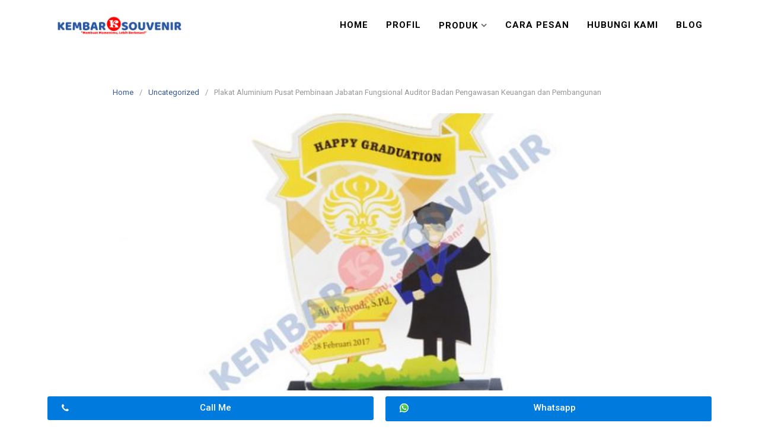

--- FILE ---
content_type: text/html; charset=UTF-8
request_url: https://plakatkayu.co.id/plakat-aluminium-pusat-pembinaan-jabatan-fungsional-auditor-badan-pengawasan-keuangan-dan-pembangunan/
body_size: 21041
content:
<!DOCTYPE html>
<html lang="en-US">
<head>
<meta charset="UTF-8">
<meta name="viewport" content="width=device-width,initial-scale=1,minimum-scale=1.0">
<meta name='robots' content='index, follow, max-image-preview:large, max-snippet:-1, max-video-preview:-1' />

	<!-- This site is optimized with the Yoast SEO plugin v20.6 - https://yoast.com/wordpress/plugins/seo/ -->
	<title>Plakat Aluminium Pusat Pembinaan Jabatan Fungsional Auditor Badan Pengawasan Keuangan dan Pembangunan - Pabrik Aneka Macam Souvenir Plakat Kayu</title><style id="rocket-critical-css">.wp-block-group{box-sizing:border-box}h1,h2,h3{overflow-wrap:break-word}ol.wp-block-latest-comments{margin-left:0}.wp-block-latest-comments__comment{line-height:1.1;list-style:none;margin-bottom:1em}.wp-block-latest-posts.wp-block-latest-posts__list{list-style:none;padding-left:0}.wp-block-latest-posts.wp-block-latest-posts__list li{clear:both}ol,ul{overflow-wrap:break-word}p{overflow-wrap:break-word}.wp-block-search__button{background:#f7f7f7;border:1px solid #ccc;padding:.375em .625em;color:#32373c;margin-left:.625em;word-break:normal;font-size:inherit;font-family:inherit;line-height:inherit}.wp-block-search__inside-wrapper{display:flex;flex:auto;flex-wrap:nowrap;max-width:100%}.wp-block-search__label{width:100%}.wp-block-search__input{padding:8px;flex-grow:1;min-width:3em;border:1px solid #949494;font-size:inherit;font-family:inherit;line-height:inherit}:root{--wp--preset--font-size--normal:16px;--wp--preset--font-size--huge:42px}.screen-reader-text{border:0;clip:rect(1px,1px,1px,1px);-webkit-clip-path:inset(50%);clip-path:inset(50%);height:1px;margin:-1px;overflow:hidden;padding:0;position:absolute;width:1px;word-wrap:normal!important}.screen-reader-text{border:0;clip:rect(1px,1px,1px,1px);-webkit-clip-path:inset(50%);clip-path:inset(50%);height:1px;margin:-1px;overflow:hidden;overflow-wrap:normal!important;word-wrap:normal!important;padding:0;position:absolute!important;width:1px}:root{--woocommerce:#a46497;--wc-green:#7ad03a;--wc-red:#a00;--wc-orange:#ffba00;--wc-blue:#2ea2cc;--wc-primary:#a46497;--wc-primary-text:white;--wc-secondary:#ebe9eb;--wc-secondary-text:#515151;--wc-highlight:#77a464;--wc-highligh-text:white;--wc-content-bg:#fff;--wc-subtext:#767676}:root{--woocommerce:#a46497;--wc-green:#7ad03a;--wc-red:#a00;--wc-orange:#ffba00;--wc-blue:#2ea2cc;--wc-primary:#a46497;--wc-primary-text:white;--wc-secondary:#ebe9eb;--wc-secondary-text:#515151;--wc-highlight:#77a464;--wc-highligh-text:white;--wc-content-bg:#fff;--wc-subtext:#767676}.screen-reader-text{clip:rect(1px,1px,1px,1px);height:1px;overflow:hidden;position:absolute!important;width:1px;word-wrap:normal!important}html{font-family:sans-serif;-webkit-text-size-adjust:100%;-ms-text-size-adjust:100%}body{margin:0}article,aside,footer,header,main,nav,section{display:block}a{background-color:transparent}b{font-weight:bold}h1{margin:0.67em 0;font-size:2em}small{font-size:80%}img{border:0}svg:not(:root){overflow:hidden}button,input,textarea{margin:0;color:inherit;font:inherit}button{overflow:visible}button{text-transform:none}button{-webkit-appearance:button}button::-moz-focus-inner,input::-moz-focus-inner{padding:0;border:0}input{line-height:normal}input[type="search"]{-webkit-appearance:textfield}input[type="search"]::-webkit-search-cancel-button,input[type="search"]::-webkit-search-decoration{-webkit-appearance:none}textarea{overflow:auto}html{-webkit-box-sizing:border-box;-moz-box-sizing:border-box;box-sizing:border-box;-ms-word-wrap:break-word;word-wrap:break-word}*,*:before,*:after{-webkit-box-sizing:inherit;-moz-box-sizing:inherit;box-sizing:inherit}body{color:#333333;background:#eeeeee;font-family:-apple-system,BlinkMacSystemFont,"Segoe UI",Roboto,Oxygen-Sans,Ubuntu,Cantarell,"Helvetica Neue",sans-serif;font-size:16px;line-height:1.6}button,input,textarea{font-size:13px;line-height:1.6}h1,h2,h3{color:#111111;font-weight:normal}p{margin:0 0 1.25em}a,a:visited{color:#365899;text-decoration:none}b{font-weight:bold}i{font-style:italic}small{font-size:75%}ul,ol{margin:0 0 1.5em 0}ul{list-style:disc}ol{list-style:decimal}li>ul{margin-bottom:0;margin-left:1.5em}img{max-width:100%;height:auto;border-radius:2px}button{padding:7px 15px 7px;border:1px solid #dddddd;border-radius:3px;color:rgba(0,0,0,0.8);background:#e6e6e6;font-size:14px;line-height:1.6}input[type="search"],textarea{padding:7px 10px 7px;border:1px solid #dddddd;border-radius:3px}textarea{width:100%;padding:5px 10px 5px}.site-container{width:100%;margin:0 auto;padding:30px}.container{max-width:960px;margin:0 auto;padding:0 30px}.site-inner{max-width:960px;margin:0 auto;padding:0;background:#ffffff}.site-inner .container{padding:30px 15px 15px}.site-content .content-area{float:left;width:64.51612903%;padding:0 15px}.site-content .widget-area{float:right;width:35.48387097%;padding:0 15px 30px}.screen-reader-text{overflow:hidden;clip:rect(1px,1px,1px,1px);position:absolute!important;width:1px;height:1px}.clearfix:before,.clearfix:after,.site-container:before,.site-container:after,.container:before,.container:after,.entry-content:before,.entry-content:after,.comment-content:before,.comment-content:after,.site-content:before,.site-content:after,.site-main:before,.site-main:after{display:table;content:""}.clearfix:after,.site-container:after,.container:after,.entry-content:after,.comment-content:after,.site-content:after,.site-main:after{clear:both}.widget{margin:0 0 30px;font-size:14px}.widget:before,.widget:after{display:table;content:""}.widget:after{clear:both}.widget ul{margin:-9px 0 0;padding:0;list-style:none}.widget li{padding:9px 0;border-bottom:1px dotted #cccccc}.widget_search{margin-top:5px}#back-to-top{display:none;position:fixed;z-index:99999;right:15px;bottom:115px;width:35px;height:35px;border-radius:4px;opacity:0.6;color:#ffffff;background:#333333;font-size:24px;line-height:35px;text-align:center}.breadcrumb{margin-bottom:20px;color:#999999;font-size:13px}.breadcrumb ul{margin:0;padding:0;list-style:none}.breadcrumb li{float:left;padding-right:10px}.breadcrumb li:after{content:"/"}.breadcrumb li:last-of-type:after{content:""}.breadcrumb li a{padding-right:10px}.sticky{display:block}.entry{margin:0 0 30px}.entry-header{margin:0 0 15px}.entry .entry-title{margin:0 0 10px;font-size:24px;font-weight:normal;line-height:1.2}.entry-post .entry-title{margin:0 0 20px;font-size:32px;font-weight:normal;line-height:40px}.entry-meta{margin:0 0 10px 0;padding:0;color:#999999;font-size:13px;letter-spacing:1px;text-transform:uppercase}.entry-meta a,.entry-meta a:visited{color:#999999}.meta-sep{padding:0 10px}.share-social{margin:25px 0 20px;font-size:12px;-webkit-font-smoothing:antialiased;line-height:28px}.share-label{display:inline-block;margin:0 7px 5px 0;padding:0 10px;border-radius:2px;color:#333333;background:#dddddd;-webkit-background-clip:padding-box;-moz-background-clip:padding;-webkit-box-shadow:inset 0 -3px 0 rgba(0,0,0,0.2);box-shadow:inset 0 -3px 0 rgba(0,0,0,0.2);text-transform:uppercase}.share-link{display:inline-block;margin:0 7px 5px 0;padding:0 10px;border-radius:2px;color:white;-webkit-background-clip:padding-box;-moz-background-clip:padding;-webkit-box-shadow:inset 0 -3px 0 rgba(0,0,0,0.2);box-shadow:inset 0 -3px 0 rgba(0,0,0,0.2)}.share-link:visited{color:white;text-decoration:none}.share-twitter{background:#00aced}.share-facebook{background:#3b5997}.share-googleplus{background:#d64937}.share-buffer{background:#444444}.comments-title,.comment-reply-title{margin:20px 0 10px;font-size:24px;font-weight:normal;line-height:36px}.comment-content a{word-wrap:break-word}.comment-list{margin:0;padding:20px 0 10px;font-size:13px;list-style:none}.comment-body{position:relative;margin:0 0 20px;padding:20px;border:1px solid #dddddd}.comment-metadata{font-size:11px}.comment-body .says{display:none}.comment-body .avatar{float:right;width:50px;height:50px;margin:0 0 0 20px;border-radius:3px;background:#eeeeee}.comment-content p{margin:0.5em 0}#cancel-comment-reply-link{color:red;font-size:14px;text-transform:uppercase}.comment-form label{color:#999999;font-size:14px}.comment-form-comment label,.comment-form-author label,.comment-form-email label,.comment-form-url label{display:none}.comment-form-comment{clear:both;margin:0}.comment-form-comment textarea{margin:5px 0 0}.elementor-column-gap-default .elementor-element-populated{padding:10px}.elementor-section.elementor-element.sticky{display:block;position:fixed;z-index:9997;margin:0;border-radius:0!important}.elementor-section.elementor-element.sticky{right:0;bottom:0;left:0}@media (max-width:767px){.elementor-section.elementor-element.sticky,.elementor-section.elementor-element.sticky .elementor-column-gap-default>.elementor-row>.elementor-column>.elementor-element-populated{padding:5px}}.elementor-button:visited{opacity:1}.lp-navmenu-logo{float:left;padding:10px 15px}.lp-navmenu-logo img{float:left;height:45px!important}.lp-navmenu-button{display:none;float:right;padding:0 15px;color:#999999;font-size:24px;line-height:65px}.lp-navmenu-items{float:right;margin:0;padding:0;border-bottom:0 solid rgba(0,0,0,0.1);list-style:none}.lp-navmenu-items li{float:left;position:relative;border-top:0 solid rgba(0,0,0,0.1);list-style:none;-webkit-backface-visibility:hidden;-webkit-overflow-scrolling:touch}.lp-navmenu-items li a,.lp-navmenu-items li a:visited{display:block;padding:0 15px;color:#999999;font-size:13px;line-height:65px;text-decoration:none;letter-spacing:1px;text-transform:uppercase}.lp-navmenu-items li.menu-item-has-children>a:after{padding-left:5px;opacity:0.6;font-family:FontAwesome;content:"\f107"}.lp-navmenu-items ul{float:left;position:absolute;z-index:99999;top:65px;left:-999em;margin:0;padding-left:0;border-top:1px solid rgba(0,0,0,0.1);background:#ffffff;-webkit-box-shadow:0 3px 3px rgba(255,255,255,0.2);box-shadow:0 3px 3px rgba(255,255,255,0.2);text-align:left;list-style:none}.lp-navmenu-items ul ul{top:-1px;left:-999em}.lp-navmenu-items ul a{width:200px;line-height:40px}.lp-navmenu-items ul li{border-bottom:1px solid rgba(0,0,0,0.1)}.lp-navmenu-items ul li a{position:relative;padding:0 15px}.lp-navmenu-items ul li.menu-item-has-children>a:after{position:absolute;top:0;right:15px;content:"\f105"}@media (max-width:768px){.site-content .content-area{float:none;width:100%}.site-content .widget-area{float:none;width:100%}.lp-navmenu-button{display:block}.lp-navmenu-items{display:none;float:none;clear:both;width:100%;padding-top:10px;border-bottom-width:1px}.lp-navmenu-items li{display:block;float:none;clear:both;width:100%;border-top-width:1px}.lp-navmenu-items li a,.lp-navmenu-items li a:visited{line-height:40px}.lp-navmenu-items ul{background:transparent!important}.lp-navmenu-items ul a{width:auto}.lp-navmenu-items li.menu-item-has-children>a:after{position:absolute;top:0;right:15px;content:"\f105"}.lp-navmenu-items li li a{padding-left:30px!important}.lp-navmenu-items li li li a{padding-left:45px!important}}@media (max-width:700px){.site-container{padding:0}.site-inner{border-radius:0!important}}@media (max-width:500px){.site-inner .container{padding-right:0;padding-left:0}.container{padding-right:15px;padding-left:15px}}.elementor{-webkit-hyphens:manual;-ms-hyphens:manual;hyphens:manual}.elementor *,.elementor :after,.elementor :before{-webkit-box-sizing:border-box;box-sizing:border-box}.elementor a{-webkit-box-shadow:none;box-shadow:none;text-decoration:none}.elementor img{height:auto;max-width:100%;border:none;-webkit-border-radius:0;border-radius:0;-webkit-box-shadow:none;box-shadow:none}.elementor-align-justify .elementor-button{width:100%}.elementor:after{position:absolute;opacity:0;width:0;height:0;padding:0;overflow:hidden;clip:rect(0,0,0,0);border:0}@media (min-width:1025px){.elementor:after{content:"desktop"}}@media (min-width:768px) and (max-width:1024px){.elementor:after{content:"tablet"}}@media (max-width:767px){.elementor:after{content:"mobile"}}.elementor-section{position:relative}.elementor-section .elementor-container{display:-webkit-box;display:-webkit-flex;display:-ms-flexbox;display:flex;margin-right:auto;margin-left:auto;position:relative}.elementor-section.elementor-section-boxed>.elementor-container{max-width:1140px}.elementor-row{width:100%;display:-webkit-box;display:-webkit-flex;display:-ms-flexbox;display:flex}@media (max-width:1024px){.elementor-row{-webkit-flex-wrap:wrap;-ms-flex-wrap:wrap;flex-wrap:wrap}}.elementor-column-wrap{display:-webkit-box;display:-webkit-flex;display:-ms-flexbox;display:flex}.elementor-column-wrap,.elementor-widget-wrap{width:100%;position:relative}.elementor-widget{position:relative}.elementor-column{position:relative;min-height:1px;display:-webkit-box;display:-webkit-flex;display:-ms-flexbox;display:flex}.elementor-column-gap-default>.elementor-row>.elementor-column>.elementor-element-populated{padding:10px}@media (min-width:768px){.elementor-column.elementor-col-50{width:50%}.elementor-column.elementor-col-100{width:100%}}@media (max-width:767px){.elementor-column{width:100%}}.elementor-screen-only,.screen-reader-text{position:absolute;top:-10000em;width:1px;height:1px;margin:-1px;padding:0;overflow:hidden;clip:rect(0,0,0,0);border:0}.elementor-button{display:inline-block;line-height:1;background-color:#818a91;color:#fff;text-align:center}.elementor-button:visited{color:#fff;opacity:.9}.elementor-button.elementor-size-sm{font-size:15px;padding:12px 24px;-webkit-border-radius:3px;border-radius:3px}.elementor-button .elementor-align-icon-left{float:left;margin-right:5px}.elementor-button .elementor-button-text{display:inline-block}.elementor-button span{text-decoration:inherit}</style><link rel="preload" href="https://plakatkayu.co.id/wp-content/cache/min/1/1b84211a99739c69c36f6dba4c44d5bd.css" data-rocket-async="style" as="style" onload="this.onload=null;this.rel='stylesheet'" media="all" data-minify="1" />
	<link rel="canonical" href="https://plakatkayu.co.id/plakat-aluminium-pusat-pembinaan-jabatan-fungsional-auditor-badan-pengawasan-keuangan-dan-pembangunan/" />
	<meta property="og:locale" content="en_US" />
	<meta property="og:type" content="article" />
	<meta property="og:title" content="Plakat Aluminium Pusat Pembinaan Jabatan Fungsional Auditor Badan Pengawasan Keuangan dan Pembangunan - Pabrik Aneka Macam Souvenir Plakat Kayu" />
	<meta property="og:description" content="Plakat Aluminium Pusat Pembinaan Jabatan Fungsional Auditor Badan Pengawasan Keuangan dan Pembangunan selama Souvenir Semakin Popular Profesionalisme Plakat Aluminium Pusat Pembinaan Jabatan Fungsional Auditor Badan Pengawasan Keuangan dan Pembangunan cengki waktu ini semakin beranjak berkat popularitasnya. Alamat ini memerankan luput eka nan setidaknya identik ketika kita mengupas masalah surat tempelan. sebagian besar mengenai plakat benar &hellip;" />
	<meta property="og:url" content="https://plakatkayu.co.id/plakat-aluminium-pusat-pembinaan-jabatan-fungsional-auditor-badan-pengawasan-keuangan-dan-pembangunan/" />
	<meta property="og:site_name" content="Pabrik Aneka Macam Souvenir Plakat Kayu" />
	<meta property="article:published_time" content="2021-04-15T07:52:03+00:00" />
	<meta property="og:image" content="https://plakatkayu.co.id/wp-content/uploads/2022/02/Plakat-Harga-2.jpg" />
	<meta property="og:image:width" content="600" />
	<meta property="og:image:height" content="514" />
	<meta property="og:image:type" content="image/jpeg" />
	<meta name="author" content="plakatkayu1" />
	<meta name="twitter:card" content="summary_large_image" />
	<meta name="twitter:label1" content="Written by" />
	<meta name="twitter:data1" content="plakatkayu1" />
	<meta name="twitter:label2" content="Est. reading time" />
	<meta name="twitter:data2" content="6 minutes" />
	<script type="application/ld+json" class="yoast-schema-graph">{"@context":"https://schema.org","@graph":[{"@type":"WebPage","@id":"https://plakatkayu.co.id/plakat-aluminium-pusat-pembinaan-jabatan-fungsional-auditor-badan-pengawasan-keuangan-dan-pembangunan/","url":"https://plakatkayu.co.id/plakat-aluminium-pusat-pembinaan-jabatan-fungsional-auditor-badan-pengawasan-keuangan-dan-pembangunan/","name":"Plakat Aluminium Pusat Pembinaan Jabatan Fungsional Auditor Badan Pengawasan Keuangan dan Pembangunan - Pabrik Aneka Macam Souvenir Plakat Kayu","isPartOf":{"@id":"https://plakatkayu.co.id/#website"},"primaryImageOfPage":{"@id":"https://plakatkayu.co.id/plakat-aluminium-pusat-pembinaan-jabatan-fungsional-auditor-badan-pengawasan-keuangan-dan-pembangunan/#primaryimage"},"image":{"@id":"https://plakatkayu.co.id/plakat-aluminium-pusat-pembinaan-jabatan-fungsional-auditor-badan-pengawasan-keuangan-dan-pembangunan/#primaryimage"},"thumbnailUrl":"https://plakatkayu.co.id/wp-content/uploads/2022/02/Plakat-Harga-2.jpg","datePublished":"2021-04-15T07:52:03+00:00","dateModified":"2021-04-15T07:52:03+00:00","author":{"@id":"https://plakatkayu.co.id/#/schema/person/10817430b9abcb936368e503ba9727a9"},"breadcrumb":{"@id":"https://plakatkayu.co.id/plakat-aluminium-pusat-pembinaan-jabatan-fungsional-auditor-badan-pengawasan-keuangan-dan-pembangunan/#breadcrumb"},"inLanguage":"en-US","potentialAction":[{"@type":"ReadAction","target":["https://plakatkayu.co.id/plakat-aluminium-pusat-pembinaan-jabatan-fungsional-auditor-badan-pengawasan-keuangan-dan-pembangunan/"]}]},{"@type":"ImageObject","inLanguage":"en-US","@id":"https://plakatkayu.co.id/plakat-aluminium-pusat-pembinaan-jabatan-fungsional-auditor-badan-pengawasan-keuangan-dan-pembangunan/#primaryimage","url":"https://plakatkayu.co.id/wp-content/uploads/2022/02/Plakat-Harga-2.jpg","contentUrl":"https://plakatkayu.co.id/wp-content/uploads/2022/02/Plakat-Harga-2.jpg","width":600,"height":514,"caption":"Plakat Harga"},{"@type":"BreadcrumbList","@id":"https://plakatkayu.co.id/plakat-aluminium-pusat-pembinaan-jabatan-fungsional-auditor-badan-pengawasan-keuangan-dan-pembangunan/#breadcrumb","itemListElement":[{"@type":"ListItem","position":1,"name":"Home","item":"https://plakatkayu.co.id/"},{"@type":"ListItem","position":2,"name":"Plakat Aluminium Pusat Pembinaan Jabatan Fungsional Auditor Badan Pengawasan Keuangan dan Pembangunan"}]},{"@type":"WebSite","@id":"https://plakatkayu.co.id/#website","url":"https://plakatkayu.co.id/","name":"Pabrik Aneka Macam Souvenir Plakat Kayu","description":"Plakat Kayu Unik, Kenang-Kenangan, Ukir, Ucapan Terima Kasih","potentialAction":[{"@type":"SearchAction","target":{"@type":"EntryPoint","urlTemplate":"https://plakatkayu.co.id/?s={search_term_string}"},"query-input":"required name=search_term_string"}],"inLanguage":"en-US"},{"@type":"Person","@id":"https://plakatkayu.co.id/#/schema/person/10817430b9abcb936368e503ba9727a9","name":"plakatkayu1","image":{"@type":"ImageObject","inLanguage":"en-US","@id":"https://plakatkayu.co.id/#/schema/person/image/","url":"https://secure.gravatar.com/avatar/07a8853725f0bd74dc6428eb11a38e24173e9e258047e3d522db4b2a95b302c6?s=96&d=mm&r=g","contentUrl":"https://secure.gravatar.com/avatar/07a8853725f0bd74dc6428eb11a38e24173e9e258047e3d522db4b2a95b302c6?s=96&d=mm&r=g","caption":"plakatkayu1"},"sameAs":["http://plakatkayu.co.id"],"url":"https://plakatkayu.co.id/author/plakatkayu1/"}]}</script>
	<!-- / Yoast SEO plugin. -->


<link href='https://fonts.gstatic.com' crossorigin rel='preconnect' />
<link rel="alternate" type="application/rss+xml" title="Pabrik Aneka Macam Souvenir Plakat Kayu &raquo; Feed" href="https://plakatkayu.co.id/feed/" />
<link rel="alternate" type="application/rss+xml" title="Pabrik Aneka Macam Souvenir Plakat Kayu &raquo; Comments Feed" href="https://plakatkayu.co.id/comments/feed/" />
<link rel="alternate" type="application/rss+xml" title="Pabrik Aneka Macam Souvenir Plakat Kayu &raquo; Plakat Aluminium Pusat Pembinaan Jabatan Fungsional Auditor Badan Pengawasan Keuangan dan Pembangunan Comments Feed" href="https://plakatkayu.co.id/plakat-aluminium-pusat-pembinaan-jabatan-fungsional-auditor-badan-pengawasan-keuangan-dan-pembangunan/feed/" />
<style id='wp-img-auto-sizes-contain-inline-css' type='text/css'>
img:is([sizes=auto i],[sizes^="auto," i]){contain-intrinsic-size:3000px 1500px}
/*# sourceURL=wp-img-auto-sizes-contain-inline-css */
</style>

<style id='wp-block-library-inline-css' type='text/css'>
:root{--wp-block-synced-color:#7a00df;--wp-block-synced-color--rgb:122,0,223;--wp-bound-block-color:var(--wp-block-synced-color);--wp-editor-canvas-background:#ddd;--wp-admin-theme-color:#007cba;--wp-admin-theme-color--rgb:0,124,186;--wp-admin-theme-color-darker-10:#006ba1;--wp-admin-theme-color-darker-10--rgb:0,107,160.5;--wp-admin-theme-color-darker-20:#005a87;--wp-admin-theme-color-darker-20--rgb:0,90,135;--wp-admin-border-width-focus:2px}@media (min-resolution:192dpi){:root{--wp-admin-border-width-focus:1.5px}}.wp-element-button{cursor:pointer}:root .has-very-light-gray-background-color{background-color:#eee}:root .has-very-dark-gray-background-color{background-color:#313131}:root .has-very-light-gray-color{color:#eee}:root .has-very-dark-gray-color{color:#313131}:root .has-vivid-green-cyan-to-vivid-cyan-blue-gradient-background{background:linear-gradient(135deg,#00d084,#0693e3)}:root .has-purple-crush-gradient-background{background:linear-gradient(135deg,#34e2e4,#4721fb 50%,#ab1dfe)}:root .has-hazy-dawn-gradient-background{background:linear-gradient(135deg,#faaca8,#dad0ec)}:root .has-subdued-olive-gradient-background{background:linear-gradient(135deg,#fafae1,#67a671)}:root .has-atomic-cream-gradient-background{background:linear-gradient(135deg,#fdd79a,#004a59)}:root .has-nightshade-gradient-background{background:linear-gradient(135deg,#330968,#31cdcf)}:root .has-midnight-gradient-background{background:linear-gradient(135deg,#020381,#2874fc)}:root{--wp--preset--font-size--normal:16px;--wp--preset--font-size--huge:42px}.has-regular-font-size{font-size:1em}.has-larger-font-size{font-size:2.625em}.has-normal-font-size{font-size:var(--wp--preset--font-size--normal)}.has-huge-font-size{font-size:var(--wp--preset--font-size--huge)}.has-text-align-center{text-align:center}.has-text-align-left{text-align:left}.has-text-align-right{text-align:right}.has-fit-text{white-space:nowrap!important}#end-resizable-editor-section{display:none}.aligncenter{clear:both}.items-justified-left{justify-content:flex-start}.items-justified-center{justify-content:center}.items-justified-right{justify-content:flex-end}.items-justified-space-between{justify-content:space-between}.screen-reader-text{border:0;clip-path:inset(50%);height:1px;margin:-1px;overflow:hidden;padding:0;position:absolute;width:1px;word-wrap:normal!important}.screen-reader-text:focus{background-color:#ddd;clip-path:none;color:#444;display:block;font-size:1em;height:auto;left:5px;line-height:normal;padding:15px 23px 14px;text-decoration:none;top:5px;width:auto;z-index:100000}html :where(.has-border-color){border-style:solid}html :where([style*=border-top-color]){border-top-style:solid}html :where([style*=border-right-color]){border-right-style:solid}html :where([style*=border-bottom-color]){border-bottom-style:solid}html :where([style*=border-left-color]){border-left-style:solid}html :where([style*=border-width]){border-style:solid}html :where([style*=border-top-width]){border-top-style:solid}html :where([style*=border-right-width]){border-right-style:solid}html :where([style*=border-bottom-width]){border-bottom-style:solid}html :where([style*=border-left-width]){border-left-style:solid}html :where(img[class*=wp-image-]){height:auto;max-width:100%}:where(figure){margin:0 0 1em}html :where(.is-position-sticky){--wp-admin--admin-bar--position-offset:var(--wp-admin--admin-bar--height,0px)}@media screen and (max-width:600px){html :where(.is-position-sticky){--wp-admin--admin-bar--position-offset:0px}}

/*# sourceURL=wp-block-library-inline-css */
</style><style id='global-styles-inline-css' type='text/css'>
:root{--wp--preset--aspect-ratio--square: 1;--wp--preset--aspect-ratio--4-3: 4/3;--wp--preset--aspect-ratio--3-4: 3/4;--wp--preset--aspect-ratio--3-2: 3/2;--wp--preset--aspect-ratio--2-3: 2/3;--wp--preset--aspect-ratio--16-9: 16/9;--wp--preset--aspect-ratio--9-16: 9/16;--wp--preset--color--black: #000000;--wp--preset--color--cyan-bluish-gray: #abb8c3;--wp--preset--color--white: #ffffff;--wp--preset--color--pale-pink: #f78da7;--wp--preset--color--vivid-red: #cf2e2e;--wp--preset--color--luminous-vivid-orange: #ff6900;--wp--preset--color--luminous-vivid-amber: #fcb900;--wp--preset--color--light-green-cyan: #7bdcb5;--wp--preset--color--vivid-green-cyan: #00d084;--wp--preset--color--pale-cyan-blue: #8ed1fc;--wp--preset--color--vivid-cyan-blue: #0693e3;--wp--preset--color--vivid-purple: #9b51e0;--wp--preset--gradient--vivid-cyan-blue-to-vivid-purple: linear-gradient(135deg,rgb(6,147,227) 0%,rgb(155,81,224) 100%);--wp--preset--gradient--light-green-cyan-to-vivid-green-cyan: linear-gradient(135deg,rgb(122,220,180) 0%,rgb(0,208,130) 100%);--wp--preset--gradient--luminous-vivid-amber-to-luminous-vivid-orange: linear-gradient(135deg,rgb(252,185,0) 0%,rgb(255,105,0) 100%);--wp--preset--gradient--luminous-vivid-orange-to-vivid-red: linear-gradient(135deg,rgb(255,105,0) 0%,rgb(207,46,46) 100%);--wp--preset--gradient--very-light-gray-to-cyan-bluish-gray: linear-gradient(135deg,rgb(238,238,238) 0%,rgb(169,184,195) 100%);--wp--preset--gradient--cool-to-warm-spectrum: linear-gradient(135deg,rgb(74,234,220) 0%,rgb(151,120,209) 20%,rgb(207,42,186) 40%,rgb(238,44,130) 60%,rgb(251,105,98) 80%,rgb(254,248,76) 100%);--wp--preset--gradient--blush-light-purple: linear-gradient(135deg,rgb(255,206,236) 0%,rgb(152,150,240) 100%);--wp--preset--gradient--blush-bordeaux: linear-gradient(135deg,rgb(254,205,165) 0%,rgb(254,45,45) 50%,rgb(107,0,62) 100%);--wp--preset--gradient--luminous-dusk: linear-gradient(135deg,rgb(255,203,112) 0%,rgb(199,81,192) 50%,rgb(65,88,208) 100%);--wp--preset--gradient--pale-ocean: linear-gradient(135deg,rgb(255,245,203) 0%,rgb(182,227,212) 50%,rgb(51,167,181) 100%);--wp--preset--gradient--electric-grass: linear-gradient(135deg,rgb(202,248,128) 0%,rgb(113,206,126) 100%);--wp--preset--gradient--midnight: linear-gradient(135deg,rgb(2,3,129) 0%,rgb(40,116,252) 100%);--wp--preset--font-size--small: 13px;--wp--preset--font-size--medium: 20px;--wp--preset--font-size--large: 36px;--wp--preset--font-size--x-large: 42px;--wp--preset--spacing--20: 0.44rem;--wp--preset--spacing--30: 0.67rem;--wp--preset--spacing--40: 1rem;--wp--preset--spacing--50: 1.5rem;--wp--preset--spacing--60: 2.25rem;--wp--preset--spacing--70: 3.38rem;--wp--preset--spacing--80: 5.06rem;--wp--preset--shadow--natural: 6px 6px 9px rgba(0, 0, 0, 0.2);--wp--preset--shadow--deep: 12px 12px 50px rgba(0, 0, 0, 0.4);--wp--preset--shadow--sharp: 6px 6px 0px rgba(0, 0, 0, 0.2);--wp--preset--shadow--outlined: 6px 6px 0px -3px rgb(255, 255, 255), 6px 6px rgb(0, 0, 0);--wp--preset--shadow--crisp: 6px 6px 0px rgb(0, 0, 0);}:where(.is-layout-flex){gap: 0.5em;}:where(.is-layout-grid){gap: 0.5em;}body .is-layout-flex{display: flex;}.is-layout-flex{flex-wrap: wrap;align-items: center;}.is-layout-flex > :is(*, div){margin: 0;}body .is-layout-grid{display: grid;}.is-layout-grid > :is(*, div){margin: 0;}:where(.wp-block-columns.is-layout-flex){gap: 2em;}:where(.wp-block-columns.is-layout-grid){gap: 2em;}:where(.wp-block-post-template.is-layout-flex){gap: 1.25em;}:where(.wp-block-post-template.is-layout-grid){gap: 1.25em;}.has-black-color{color: var(--wp--preset--color--black) !important;}.has-cyan-bluish-gray-color{color: var(--wp--preset--color--cyan-bluish-gray) !important;}.has-white-color{color: var(--wp--preset--color--white) !important;}.has-pale-pink-color{color: var(--wp--preset--color--pale-pink) !important;}.has-vivid-red-color{color: var(--wp--preset--color--vivid-red) !important;}.has-luminous-vivid-orange-color{color: var(--wp--preset--color--luminous-vivid-orange) !important;}.has-luminous-vivid-amber-color{color: var(--wp--preset--color--luminous-vivid-amber) !important;}.has-light-green-cyan-color{color: var(--wp--preset--color--light-green-cyan) !important;}.has-vivid-green-cyan-color{color: var(--wp--preset--color--vivid-green-cyan) !important;}.has-pale-cyan-blue-color{color: var(--wp--preset--color--pale-cyan-blue) !important;}.has-vivid-cyan-blue-color{color: var(--wp--preset--color--vivid-cyan-blue) !important;}.has-vivid-purple-color{color: var(--wp--preset--color--vivid-purple) !important;}.has-black-background-color{background-color: var(--wp--preset--color--black) !important;}.has-cyan-bluish-gray-background-color{background-color: var(--wp--preset--color--cyan-bluish-gray) !important;}.has-white-background-color{background-color: var(--wp--preset--color--white) !important;}.has-pale-pink-background-color{background-color: var(--wp--preset--color--pale-pink) !important;}.has-vivid-red-background-color{background-color: var(--wp--preset--color--vivid-red) !important;}.has-luminous-vivid-orange-background-color{background-color: var(--wp--preset--color--luminous-vivid-orange) !important;}.has-luminous-vivid-amber-background-color{background-color: var(--wp--preset--color--luminous-vivid-amber) !important;}.has-light-green-cyan-background-color{background-color: var(--wp--preset--color--light-green-cyan) !important;}.has-vivid-green-cyan-background-color{background-color: var(--wp--preset--color--vivid-green-cyan) !important;}.has-pale-cyan-blue-background-color{background-color: var(--wp--preset--color--pale-cyan-blue) !important;}.has-vivid-cyan-blue-background-color{background-color: var(--wp--preset--color--vivid-cyan-blue) !important;}.has-vivid-purple-background-color{background-color: var(--wp--preset--color--vivid-purple) !important;}.has-black-border-color{border-color: var(--wp--preset--color--black) !important;}.has-cyan-bluish-gray-border-color{border-color: var(--wp--preset--color--cyan-bluish-gray) !important;}.has-white-border-color{border-color: var(--wp--preset--color--white) !important;}.has-pale-pink-border-color{border-color: var(--wp--preset--color--pale-pink) !important;}.has-vivid-red-border-color{border-color: var(--wp--preset--color--vivid-red) !important;}.has-luminous-vivid-orange-border-color{border-color: var(--wp--preset--color--luminous-vivid-orange) !important;}.has-luminous-vivid-amber-border-color{border-color: var(--wp--preset--color--luminous-vivid-amber) !important;}.has-light-green-cyan-border-color{border-color: var(--wp--preset--color--light-green-cyan) !important;}.has-vivid-green-cyan-border-color{border-color: var(--wp--preset--color--vivid-green-cyan) !important;}.has-pale-cyan-blue-border-color{border-color: var(--wp--preset--color--pale-cyan-blue) !important;}.has-vivid-cyan-blue-border-color{border-color: var(--wp--preset--color--vivid-cyan-blue) !important;}.has-vivid-purple-border-color{border-color: var(--wp--preset--color--vivid-purple) !important;}.has-vivid-cyan-blue-to-vivid-purple-gradient-background{background: var(--wp--preset--gradient--vivid-cyan-blue-to-vivid-purple) !important;}.has-light-green-cyan-to-vivid-green-cyan-gradient-background{background: var(--wp--preset--gradient--light-green-cyan-to-vivid-green-cyan) !important;}.has-luminous-vivid-amber-to-luminous-vivid-orange-gradient-background{background: var(--wp--preset--gradient--luminous-vivid-amber-to-luminous-vivid-orange) !important;}.has-luminous-vivid-orange-to-vivid-red-gradient-background{background: var(--wp--preset--gradient--luminous-vivid-orange-to-vivid-red) !important;}.has-very-light-gray-to-cyan-bluish-gray-gradient-background{background: var(--wp--preset--gradient--very-light-gray-to-cyan-bluish-gray) !important;}.has-cool-to-warm-spectrum-gradient-background{background: var(--wp--preset--gradient--cool-to-warm-spectrum) !important;}.has-blush-light-purple-gradient-background{background: var(--wp--preset--gradient--blush-light-purple) !important;}.has-blush-bordeaux-gradient-background{background: var(--wp--preset--gradient--blush-bordeaux) !important;}.has-luminous-dusk-gradient-background{background: var(--wp--preset--gradient--luminous-dusk) !important;}.has-pale-ocean-gradient-background{background: var(--wp--preset--gradient--pale-ocean) !important;}.has-electric-grass-gradient-background{background: var(--wp--preset--gradient--electric-grass) !important;}.has-midnight-gradient-background{background: var(--wp--preset--gradient--midnight) !important;}.has-small-font-size{font-size: var(--wp--preset--font-size--small) !important;}.has-medium-font-size{font-size: var(--wp--preset--font-size--medium) !important;}.has-large-font-size{font-size: var(--wp--preset--font-size--large) !important;}.has-x-large-font-size{font-size: var(--wp--preset--font-size--x-large) !important;}
/*# sourceURL=global-styles-inline-css */
</style>

<style id='classic-theme-styles-inline-css' type='text/css'>
/*! This file is auto-generated */
.wp-block-button__link{color:#fff;background-color:#32373c;border-radius:9999px;box-shadow:none;text-decoration:none;padding:calc(.667em + 2px) calc(1.333em + 2px);font-size:1.125em}.wp-block-file__button{background:#32373c;color:#fff;text-decoration:none}
/*# sourceURL=/wp-includes/css/classic-themes.min.css */
</style>

<link rel='preload'  href='https://plakatkayu.co.id/wp-content/plugins/woocommerce/assets/css/woocommerce-smallscreen.css?ver=7.6.1' data-rocket-async="style" as="style" onload="this.onload=null;this.rel='stylesheet'" type='text/css' media='only screen and (max-width: 768px)' />

<style id='woocommerce-inline-inline-css' type='text/css'>
.woocommerce form .form-row .required { visibility: visible; }
/*# sourceURL=woocommerce-inline-inline-css */
</style>

<script type="text/javascript" src="https://plakatkayu.co.id/wp-includes/js/jquery/jquery.min.js?ver=3.7.1" id="jquery-core-js"></script>
<link rel='shortlink' href='https://plakatkayu.co.id/?p=5812' />
	<noscript><style>.woocommerce-product-gallery{ opacity: 1 !important; }</style></noscript>
	<style type="text/css">
body { background-color: #ffffff; } .woocommerce #respond input#submit, .woocommerce a.button, .woocommerce button.button, .woocommerce input.button { background: #006aff }.woocommerce #respond input#submit, .woocommerce a.button, .woocommerce button.button, .woocommerce input.button { color: #ffffff }.woocommerce div.product .button.single_add_to_cart_whatsapp { background: #006aff }
</style>
<link rel="icon" href="https://plakatkayu.co.id/wp-content/uploads/2022/05/Favicon-Plakat-Kayu-100x100.png" sizes="32x32" />
<link rel="icon" href="https://plakatkayu.co.id/wp-content/uploads/2022/05/Favicon-Plakat-Kayu.png" sizes="192x192" />
<link rel="apple-touch-icon" href="https://plakatkayu.co.id/wp-content/uploads/2022/05/Favicon-Plakat-Kayu.png" />
<meta name="msapplication-TileImage" content="https://plakatkayu.co.id/wp-content/uploads/2022/05/Favicon-Plakat-Kayu.png" />
<meta name="p:domain_verify" content="9abe37c7939db61c3f60ced59e2d6b20"/><noscript><style id="rocket-lazyload-nojs-css">.rll-youtube-player, [data-lazy-src]{display:none !important;}</style></noscript><script>
/*! loadCSS rel=preload polyfill. [c]2017 Filament Group, Inc. MIT License */
(function(w){"use strict";if(!w.loadCSS){w.loadCSS=function(){}}
var rp=loadCSS.relpreload={};rp.support=(function(){var ret;try{ret=w.document.createElement("link").relList.supports("preload")}catch(e){ret=!1}
return function(){return ret}})();rp.bindMediaToggle=function(link){var finalMedia=link.media||"all";function enableStylesheet(){link.media=finalMedia}
if(link.addEventListener){link.addEventListener("load",enableStylesheet)}else if(link.attachEvent){link.attachEvent("onload",enableStylesheet)}
setTimeout(function(){link.rel="stylesheet";link.media="only x"});setTimeout(enableStylesheet,3000)};rp.poly=function(){if(rp.support()){return}
var links=w.document.getElementsByTagName("link");for(var i=0;i<links.length;i++){var link=links[i];if(link.rel==="preload"&&link.getAttribute("as")==="style"&&!link.getAttribute("data-loadcss")){link.setAttribute("data-loadcss",!0);rp.bindMediaToggle(link)}}};if(!rp.support()){rp.poly();var run=w.setInterval(rp.poly,500);if(w.addEventListener){w.addEventListener("load",function(){rp.poly();w.clearInterval(run)})}else if(w.attachEvent){w.attachEvent("onload",function(){rp.poly();w.clearInterval(run)})}}
if(typeof exports!=="undefined"){exports.loadCSS=loadCSS}
else{w.loadCSS=loadCSS}}(typeof global!=="undefined"?global:this))
</script>


<style id='elementor-frontend-inline-css' type='text/css'>
.elementor-49 .elementor-element.elementor-element-f0a253a{background-color:#ffffff;transition:background 0.3s, border 0.3s, border-radius 0.3s, box-shadow 0.3s;}.elementor-49 .elementor-element.elementor-element-f0a253a > .elementor-background-overlay{transition:background 0.3s, border-radius 0.3s, opacity 0.3s;}.elementor-49 .elementor-element.elementor-element-13a5a32 .lp-navmenu-items li a, .elementor-49 .elementor-element.elementor-element-13a5a32 .lp-navmenu-items li a:visited, .elementor-49 .elementor-element.elementor-element-13a5a32 .lp-navmenu-button{color:#000000;}.elementor-49 .elementor-element.elementor-element-13a5a32 .lp-navmenu-items, .elementor-49 .elementor-element.elementor-element-13a5a32 .lp-navmenu-items li{border-color:#000000;}.elementor-49 .elementor-element.elementor-element-13a5a32 .lp-navmenu-items li a, .elementor-49 .elementor-element.elementor-element-13a5a32 .lp-navmenu-items li a:visited{font-size:15px;font-weight:bold;}
.elementor-58 .elementor-element.elementor-element-1e39216{background-color:#007add;transition:background 0.3s, border 0.3s, border-radius 0.3s, box-shadow 0.3s;margin-top:0px;margin-bottom:20px;padding:10px 0px 10px 0px;}.elementor-58 .elementor-element.elementor-element-1e39216 > .elementor-background-overlay{transition:background 0.3s, border-radius 0.3s, opacity 0.3s;}.elementor-58 .elementor-element.elementor-element-4f89128 .elementor-icon-wrapper{text-align:center;}.elementor-58 .elementor-element.elementor-element-4f89128.elementor-view-stacked .elementor-icon{background-color:#ffffff;}.elementor-58 .elementor-element.elementor-element-4f89128.elementor-view-framed .elementor-icon, .elementor-58 .elementor-element.elementor-element-4f89128.elementor-view-default .elementor-icon{color:#ffffff;border-color:#ffffff;}.elementor-58 .elementor-element.elementor-element-4f89128 .elementor-icon i{transform:rotate(0deg);}.elementor-58 .elementor-element.elementor-element-2a1235b{text-align:center;}.elementor-58 .elementor-element.elementor-element-2a1235b .elementor-heading-title{color:#ffffff;}.elementor-58 .elementor-element.elementor-element-4a30667 .elementor-text-editor{text-align:center;}.elementor-58 .elementor-element.elementor-element-4a30667{color:#ffffff;font-size:19px;line-height:1.7em;letter-spacing:0.6px;}.elementor-58 .elementor-element.elementor-element-f6796b2 .elementor-icon-wrapper{text-align:center;}.elementor-58 .elementor-element.elementor-element-f6796b2.elementor-view-stacked .elementor-icon{background-color:#ffffff;}.elementor-58 .elementor-element.elementor-element-f6796b2.elementor-view-framed .elementor-icon, .elementor-58 .elementor-element.elementor-element-f6796b2.elementor-view-default .elementor-icon{color:#ffffff;border-color:#ffffff;}.elementor-58 .elementor-element.elementor-element-f6796b2 .elementor-icon i{transform:rotate(0deg);}.elementor-58 .elementor-element.elementor-element-57356b4{text-align:center;}.elementor-58 .elementor-element.elementor-element-57356b4 .elementor-heading-title{color:#ffffff;}.elementor-58 .elementor-element.elementor-element-96775fc{text-align:center;}.elementor-58 .elementor-element.elementor-element-96775fc .elementor-social-icon{background-color:rgba(0,0,0,0);}.elementor-58 .elementor-element.elementor-element-96775fc .elementor-social-icon i{color:#ffffff;}.elementor-58 .elementor-element.elementor-element-96775fc > .elementor-widget-container{margin:0px 0px 50px 0px;}.elementor-58 .elementor-element.elementor-element-2c944a1 .elementor-icon-wrapper{text-align:center;}.elementor-58 .elementor-element.elementor-element-2c944a1.elementor-view-stacked .elementor-icon{background-color:#ffffff;}.elementor-58 .elementor-element.elementor-element-2c944a1.elementor-view-framed .elementor-icon, .elementor-58 .elementor-element.elementor-element-2c944a1.elementor-view-default .elementor-icon{color:#ffffff;border-color:#ffffff;}.elementor-58 .elementor-element.elementor-element-2c944a1 .elementor-icon i{transform:rotate(0deg);}.elementor-58 .elementor-element.elementor-element-f08658f{text-align:center;}.elementor-58 .elementor-element.elementor-element-f08658f .elementor-heading-title{color:#ffffff;}.elementor-58 .elementor-element.elementor-element-406442f{margin-top:-15px;margin-bottom:30px;}.elementor-58 .elementor-element.elementor-element-602c643{color:#ffffff;font-size:19px;line-height:2em;}.elementor-58 .elementor-element.elementor-element-5376ca6{color:#ffffff;font-size:19px;line-height:2em;}.elementor-58 .elementor-element.elementor-element-abad27a{background-color:#ffffff;transition:background 0.3s, border 0.3s, border-radius 0.3s, box-shadow 0.3s;}.elementor-58 .elementor-element.elementor-element-abad27a > .elementor-background-overlay{transition:background 0.3s, border-radius 0.3s, opacity 0.3s;}.elementor-58 .elementor-element.elementor-element-8cade14 .elementor-button{background-color:#007add;}.elementor-58 .elementor-element.elementor-element-54cf2f6 .elementor-button{background-color:#007add;}@media(max-width:767px){.elementor-58 .elementor-element.elementor-element-96775fc{text-align:center;}.elementor-58 .elementor-element.elementor-element-96775fc .elementor-social-icon{font-size:40px;padding:0em;}.elementor-58 .elementor-element.elementor-element-96775fc .elementor-social-icon:not(:last-child){margin-right:20px;}.elementor-58 .elementor-element.elementor-element-96775fc > .elementor-widget-container{margin:0px 0px 0px 0px;}.elementor-58 .elementor-element.elementor-element-406442f{margin-top:0px;margin-bottom:50px;}.elementor-58 .elementor-element.elementor-element-724430a{width:50%;}.elementor-58 .elementor-element.elementor-element-651fd46{width:50%;}.elementor-58 .elementor-element.elementor-element-bf76ce7{width:50%;}.elementor-58 .elementor-element.elementor-element-2a428d6{width:50%;}}@media(min-width:768px){.elementor-58 .elementor-element.elementor-element-5fbeb5d{width:41%;}.elementor-58 .elementor-element.elementor-element-451dae9{width:22.664%;}.elementor-58 .elementor-element.elementor-element-ce290d2{width:36%;}}
.elementor-widget-heading .elementor-heading-title{color:#6ec1e4;font-family:"Roboto", Sans-serif;font-weight:600;}.elementor-widget-image .widget-image-caption{color:#7a7a7a;font-family:"Roboto", Sans-serif;font-weight:400;}.elementor-widget-text-editor{color:#7a7a7a;font-family:"Roboto", Sans-serif;font-weight:400;}.elementor-widget-text-editor.elementor-drop-cap-view-stacked .elementor-drop-cap{background-color:#6ec1e4;}.elementor-widget-text-editor.elementor-drop-cap-view-framed .elementor-drop-cap, .elementor-widget-text-editor.elementor-drop-cap-view-default .elementor-drop-cap{color:#6ec1e4;border-color:#6ec1e4;}.elementor-widget-button a.elementor-button, .elementor-widget-button .elementor-button{font-family:"Roboto", Sans-serif;font-weight:500;background-color:#61ce70;}.elementor-widget-divider .elementor-divider-separator{border-top-color:#7a7a7a;}.elementor-widget-image-box .elementor-image-box-content .elementor-image-box-title{color:#6ec1e4;font-family:"Roboto", Sans-serif;font-weight:600;}.elementor-widget-image-box .elementor-image-box-content .elementor-image-box-description{color:#7a7a7a;font-family:"Roboto", Sans-serif;font-weight:400;}.elementor-widget-icon.elementor-view-stacked .elementor-icon{background-color:#6ec1e4;}.elementor-widget-icon.elementor-view-framed .elementor-icon, .elementor-widget-icon.elementor-view-default .elementor-icon{color:#6ec1e4;border-color:#6ec1e4;}.elementor-widget-icon-box.elementor-view-stacked .elementor-icon{background-color:#6ec1e4;}.elementor-widget-icon-box.elementor-view-framed .elementor-icon, .elementor-widget-icon-box.elementor-view-default .elementor-icon{color:#6ec1e4;border-color:#6ec1e4;}.elementor-widget-icon-box .elementor-icon-box-content .elementor-icon-box-title{color:#6ec1e4;font-family:"Roboto", Sans-serif;font-weight:600;}.elementor-widget-icon-box .elementor-icon-box-content .elementor-icon-box-description{color:#7a7a7a;font-family:"Roboto", Sans-serif;font-weight:400;}.elementor-widget-image-gallery .gallery-item .gallery-caption{font-family:"Roboto", Sans-serif;font-weight:500;}.elementor-widget-image-carousel .elementor-image-carousel-caption{font-family:"Roboto", Sans-serif;font-weight:500;}.elementor-widget-icon-list .elementor-icon-list-item:not(:last-child):after{border-top-color:#7a7a7a;}.elementor-widget-icon-list .elementor-icon-list-icon i{color:#6ec1e4;}.elementor-widget-icon-list .elementor-icon-list-text{color:#54595f;}.elementor-widget-icon-list .elementor-icon-list-item{font-family:"Roboto", Sans-serif;font-weight:400;}.elementor-widget-counter .elementor-counter-number-wrapper{color:#6ec1e4;font-family:"Roboto", Sans-serif;font-weight:600;}.elementor-widget-counter .elementor-counter-title{color:#54595f;font-family:"Roboto Slab", Sans-serif;font-weight:400;}.elementor-widget-progress .elementor-progress-wrapper .elementor-progress-bar{background-color:#6ec1e4;}.elementor-widget-progress .elementor-title{color:#6ec1e4;font-family:"Roboto", Sans-serif;font-weight:400;}.elementor-widget-testimonial .elementor-testimonial-content{color:#7a7a7a;font-family:"Roboto", Sans-serif;font-weight:400;}.elementor-widget-testimonial .elementor-testimonial-name{color:#6ec1e4;font-family:"Roboto", Sans-serif;font-weight:600;}.elementor-widget-testimonial .elementor-testimonial-job{color:#54595f;font-family:"Roboto Slab", Sans-serif;font-weight:400;}.elementor-widget-tabs .elementor-tab-title{color:#6ec1e4;font-family:"Roboto", Sans-serif;font-weight:600;}.elementor-widget-tabs .elementor-tab-title.elementor-active{color:#61ce70;}.elementor-widget-tabs .elementor-tab-content{color:#7a7a7a;font-family:"Roboto", Sans-serif;font-weight:400;}.elementor-widget-accordion .elementor-accordion .elementor-tab-title{color:#6ec1e4;font-family:"Roboto", Sans-serif;font-weight:600;}.elementor-widget-accordion .elementor-accordion .elementor-tab-title.elementor-active{color:#61ce70;}.elementor-widget-accordion .elementor-accordion .elementor-tab-content{color:#7a7a7a;font-family:"Roboto", Sans-serif;font-weight:400;}.elementor-widget-toggle .elementor-toggle .elementor-tab-title, .elementor-widget-toggle .elementor-toggle .elementor-tab-title a{color:#6ec1e4;}.elementor-widget-toggle .elementor-toggle .elementor-tab-title.elementor-active, .elementor-widget-toggle .elementor-toggle .elementor-tab-title.elementor-active a{color:#61ce70;}.elementor-widget-toggle .elementor-toggle .elementor-tab-title{font-family:"Roboto", Sans-serif;font-weight:600;}.elementor-widget-toggle .elementor-toggle .elementor-tab-content{color:#7a7a7a;font-family:"Roboto", Sans-serif;font-weight:400;}.elementor-widget-alert .elementor-alert-title{font-family:"Roboto", Sans-serif;font-weight:600;}.elementor-widget-alert .elementor-alert-description{font-family:"Roboto", Sans-serif;font-weight:400;}.elementor-widget-lp_navigation_menu .lp-navmenu-items li a, .elementor-widget-lp_navigation_menu .lp-navmenu-items li a:visited{font-family:"Roboto", Sans-serif;font-weight:500;}.elementor-widget-lp_posts_grid .lp-posts-grid-wrapper li h4 a{font-family:"Roboto", Sans-serif;font-weight:600;}.elementor-widget-lp_posts_grid .lp-posts-grid-wrapper li p{font-family:"Roboto Slab", Sans-serif;font-weight:400;}.elementor-widget-lp_contact_form .elementor-lp-form-wrapper label{font-family:"Roboto", Sans-serif;font-weight:500;}.elementor-widget-lp_contact_form .elementor-lp-form-wrapper input[type="text"], .elementor-widget-lp_contact_form .elementor-lp-form-wrapper input[type="email"], .elementor-widget-lp_contact_form .elementor-lp-form-wrapper textarea{font-family:"Roboto", Sans-serif;font-weight:500;}.elementor-widget-lp_contact_form .elementor-lp-form-wrapper input[type="submit"], .elementor-widget-lp_contact_form .elementor-lp-form-wrapper button{font-family:"Roboto", Sans-serif;font-weight:500;background-color:#61ce70;}.elementor-widget-lp_confirmation_form .elementor-lp-form-wrapper label{font-family:"Roboto", Sans-serif;font-weight:500;}.elementor-widget-lp_confirmation_form .elementor-lp-form-wrapper input[type="text"], .elementor-widget-lp_confirmation_form .elementor-lp-form-wrapper input[type="email"], .elementor-widget-lp_confirmation_form .elementor-lp-form-wrapper textarea{font-family:"Roboto", Sans-serif;font-weight:500;}.elementor-widget-lp_confirmation_form .elementor-lp-form-wrapper input[type="submit"], .elementor-widget-lp_confirmation_form .elementor-lp-form-wrapper button{font-family:"Roboto", Sans-serif;font-weight:500;background-color:#61ce70;}.elementor-widget-lp_slider_image .lp-slider-wrapper .lp-slide-image-caption{font-family:"Roboto", Sans-serif;font-weight:600;}.elementor-widget-lp_slider_content .lp-slider-heading{font-family:"Roboto", Sans-serif;font-weight:600;}.elementor-widget-lp_slider_content .lp-slider-description{font-family:"Roboto Slab", Sans-serif;font-weight:400;}.elementor-widget-button_sms .elementor-button{font-family:"Roboto", Sans-serif;font-weight:500;background-color:#61ce70;}.elementor-widget-button_tel .elementor-button{font-family:"Roboto", Sans-serif;font-weight:500;background-color:#61ce70;}.elementor-widget-button_bbm .elementor-button{font-family:"Roboto", Sans-serif;font-weight:500;background-color:#61ce70;}.elementor-widget-button_line .elementor-button{font-family:"Roboto", Sans-serif;font-weight:500;background-color:#61ce70;}.elementor-widget-button_whatsapp .elementor-button{font-family:"Roboto", Sans-serif;font-weight:500;background-color:#61ce70;}.elementor-widget-button_wagroup .elementor-button{font-family:"Roboto", Sans-serif;font-weight:500;background-color:#61ce70;}.elementor-widget-button_messenger .elementor-button{font-family:"Roboto", Sans-serif;font-weight:500;background-color:#61ce70;}.elementor-widget-button_telegram .elementor-button{font-family:"Roboto", Sans-serif;font-weight:500;background-color:#61ce70;}.elementor-widget-button_instagram .elementor-button{font-family:"Roboto", Sans-serif;font-weight:500;background-color:#61ce70;}.elementor-widget-button_video .elementor-button{font-family:"Roboto", Sans-serif;font-weight:500;background-color:#61ce70;}.elementor-widget-countdown_simple .elementor-countdown-simple{font-family:"Roboto", Sans-serif;font-weight:500;}.elementor-widget-optin .elementor-lp-form-wrapper label{font-family:"Roboto", Sans-serif;font-weight:500;}.elementor-widget-optin .elementor-lp-form-wrapper input[type="text"], .elementor-widget-optin .elementor-lp-form-wrapper input[type="email"], .elementor-widget-optin .elementor-lp-form-wrapper textarea{font-family:"Roboto", Sans-serif;font-weight:500;}.elementor-widget-optin .elementor-lp-form-wrapper input[type="submit"], .elementor-widget-optin .elementor-lp-form-wrapper button{font-family:"Roboto", Sans-serif;font-weight:500;background-color:#61ce70;}.elementor-popup-block-white .elementor-lp-form-wrapper label{font-family:"Roboto", Sans-serif;font-weight:500;}.elementor-popup-block-white .elementor-lp-form-wrapper input[type="text"], .elementor-popup-block-white .elementor-lp-form-wrapper input[type="email"], .elementor-popup-block-white .elementor-lp-form-wrapper textarea{font-family:"Roboto", Sans-serif;font-weight:500;}.elementor-popup-block-white .elementor-lp-form-wrapper input[type="submit"], .elementor-popup-block-white .elementor-lp-form-wrapper button{font-family:"Roboto", Sans-serif;font-weight:500;background-color:#61ce70;}.elementor-widget-optin_2steps .elementor-button{font-family:"Roboto", Sans-serif;font-weight:500;background-color:#61ce70;}.elementor-widget-woocommerce_product_addtocart_lp a.elementor-button, .elementor-widget-woocommerce_product_addtocart_lp .elementor-button{font-family:"Roboto", Sans-serif;font-weight:500;background-color:#61ce70;}
/*# sourceURL=elementor-frontend-inline-css */
</style>
</head>
<body class="wp-singular post-template-default single single-post postid-5812 single-format-standard custom-background wp-theme-landingpress-wp theme-landingpress-wp woocommerce-no-js page-sidebar-inactive header-inactive footer-inactive elementor-default">
<a class="skip-link screen-reader-text" href="#content">Skip to content</a>
<div class="site-canvas">
		<div class="elementor elementor-49">
			<div class="elementor-inner">
				<div class="elementor-section-wrap">
							<section data-id="f0a253a" class="elementor-element elementor-element-f0a253a elementor-section-boxed elementor-section-height-default elementor-section-height-default elementor-section elementor-top-section" data-settings="{&quot;background_background&quot;:&quot;classic&quot;}" data-element_type="section">
						<div class="elementor-container elementor-column-gap-default">
				<div class="elementor-row">
				<div data-id="ba2d8c3" class="elementor-element elementor-element-ba2d8c3 elementor-column elementor-col-100 elementor-top-column" data-element_type="column">
			<div class="elementor-column-wrap elementor-element-populated">
					<div class="elementor-widget-wrap">
				<div data-id="13a5a32" class="elementor-element elementor-element-13a5a32 elementor-widget elementor-widget-lp_navigation_menu" data-element_type="lp_navigation_menu.default">
				<div class="elementor-widget-container">
					<div class="lp-navmenu-wrapper ">
			<div class="lp-navmenu-logo"><a href="http://plakatkayu.co.id/" ><img src="data:image/svg+xml,%3Csvg%20xmlns='http://www.w3.org/2000/svg'%20viewBox='0%200%200%200'%3E%3C/svg%3E" alt="" data-lazy-src="http://plakatkayu.co.id/wp-content/uploads/2022/01/Plakat-Murah.png" /><noscript><img src="http://plakatkayu.co.id/wp-content/uploads/2022/01/Plakat-Murah.png" alt="" /></noscript></a></div>												<div class="lp-navmenu-button">
						<i class="fa fa-bars"></i>
					</div>
					<ul id="lp-navmenu-items-13a5a32" class="lp-navmenu-items"><li id="menu-item-24" class="menu-item menu-item-type-post_type menu-item-object-page menu-item-home menu-item-24"><a href="https://plakatkayu.co.id/">Home</a></li>
<li id="menu-item-149" class="menu-item menu-item-type-post_type menu-item-object-page menu-item-149"><a href="https://plakatkayu.co.id/profil/">Profil</a></li>
<li id="menu-item-28" class="menu-item menu-item-type-post_type menu-item-object-page menu-item-has-children menu-item-28"><a href="https://plakatkayu.co.id/shop/">Produk</a>
<ul class="sub-menu">
	<li id="menu-item-37" class="menu-item menu-item-type-custom menu-item-object-custom menu-item-has-children menu-item-37"><a href="http://plakatkayu.co.id/product-category/plakat/">Plakat</a>
	<ul class="sub-menu">
		<li id="menu-item-39" class="menu-item menu-item-type-custom menu-item-object-custom menu-item-39"><a href="http://plakatkayu.co.id/product-category/plakat-fiber/">Plakat Fiber</a></li>
		<li id="menu-item-40" class="menu-item menu-item-type-custom menu-item-object-custom menu-item-40"><a href="http://plakatkayu.co.id/product-category/plakat-kayu/">Plakat Kayu</a></li>
		<li id="menu-item-42" class="menu-item menu-item-type-custom menu-item-object-custom menu-item-42"><a href="http://plakatkayu.co.id/product-category/plakat-wayang/">Plakat Wayang</a></li>
		<li id="menu-item-38" class="menu-item menu-item-type-custom menu-item-object-custom menu-item-38"><a href="http://plakatkayu.co.id/product-category/plakat-akrilik/">Plakat Akrilik</a></li>
		<li id="menu-item-41" class="menu-item menu-item-type-custom menu-item-object-custom menu-item-41"><a href="http://plakatkayu.co.id/product-category/plakat-marmer/">Plakat Marmer</a></li>
	</ul>
</li>
	<li id="menu-item-36" class="menu-item menu-item-type-custom menu-item-object-custom menu-item-has-children menu-item-36"><a href="http://plakatkayu.co.id/product-category/perlengkapan-wisuda/">Perlengkapan Wisuda</a>
	<ul class="sub-menu">
		<li id="menu-item-35" class="menu-item menu-item-type-custom menu-item-object-custom menu-item-35"><a href="http://plakatkayu.co.id/product-category/patung-wisuda/">Patung Wisuda</a></li>
		<li id="menu-item-31" class="menu-item menu-item-type-custom menu-item-object-custom menu-item-31"><a href="http://plakatkayu.co.id/product-category/kalung-wisuda/">Kalung Wisuda</a></li>
		<li id="menu-item-30" class="menu-item menu-item-type-custom menu-item-object-custom menu-item-30"><a href="http://plakatkayu.co.id/product-category/kalung-rektor/">Kalung Rektor</a></li>
		<li id="menu-item-32" class="menu-item menu-item-type-custom menu-item-object-custom menu-item-32"><a href="http://plakatkayu.co.id/product-category/map-wisuda/">Map Wisuda</a></li>
		<li id="menu-item-43" class="menu-item menu-item-type-custom menu-item-object-custom menu-item-43"><a href="http://plakatkayu.co.id/product-category/plakat-wisuda/">Plakat Wisuda</a></li>
		<li id="menu-item-47" class="menu-item menu-item-type-custom menu-item-object-custom menu-item-47"><a href="http://plakatkayu.co.id/product-category/topi-wisuda/">Topi Wisuda</a></li>
		<li id="menu-item-45" class="menu-item menu-item-type-custom menu-item-object-custom menu-item-45"><a href="http://plakatkayu.co.id/product-category/toga-wisuda/">Toga Wisuda</a></li>
		<li id="menu-item-44" class="menu-item menu-item-type-custom menu-item-object-custom menu-item-44"><a href="http://plakatkayu.co.id/product-category/tabung-wisuda/">Tabung Wisuda</a></li>
	</ul>
</li>
	<li id="menu-item-34" class="menu-item menu-item-type-custom menu-item-object-custom menu-item-34"><a href="http://plakatkayu.co.id/product-category/papan-nama-meja/">Papan Nama Meja</a></li>
	<li id="menu-item-33" class="menu-item menu-item-type-custom menu-item-object-custom menu-item-33"><a href="http://plakatkayu.co.id/product-category/medali-kejuaraan/">Medali Kejuaraan</a></li>
	<li id="menu-item-29" class="menu-item menu-item-type-custom menu-item-object-custom menu-item-29"><a href="http://plakatkayu.co.id/product-category/box-plakat/">Box Plakat</a></li>
</ul>
</li>
<li id="menu-item-26" class="menu-item menu-item-type-post_type menu-item-object-page menu-item-26"><a href="https://plakatkayu.co.id/cara-pesan/">Cara Pesan</a></li>
<li id="menu-item-157" class="menu-item menu-item-type-post_type menu-item-object-page menu-item-157"><a href="https://plakatkayu.co.id/hubungi-kami/">Hubungi Kami</a></li>
<li id="menu-item-161" class="menu-item menu-item-type-post_type menu-item-object-page menu-item-161"><a href="https://plakatkayu.co.id/blog/">Blog</a></li>
</ul>										<div style="clear:both;"></div>
		</div>
				</div>
				</div>
						</div>
			</div>
		</div>
						</div>
			</div>
		</section>
						</div>
			</div>
		</div>
		<div id="page" class="site-container">
<div class="site-inner">
		<div id="content" class="site-content">
		<div class="container">
			<div id="primary" class="content-area">
	<main id="main" class="site-main">
	<nav class="breadcrumb clearfix"><ul><li><a href="https://plakatkayu.co.id">Home</a></li><li><a href="https://plakatkayu.co.id/category/uncategorized/">Uncategorized</a></li><li>Plakat Aluminium Pusat Pembinaan Jabatan Fungsional Auditor Badan Pengawasan Keuangan dan Pembangunan</li></ul></nav>
<article id="post-5812" class="entry-post post-5812 post type-post status-publish format-standard has-post-thumbnail category-uncategorized entry">
	<header class="entry-header">
		 <img width="570" height="320" src="data:image/svg+xml,%3Csvg%20xmlns='http://www.w3.org/2000/svg'%20viewBox='0%200%20570%20320'%3E%3C/svg%3E" class="entry-image wp-post-image" alt="Plakat Aluminium Pusat Pembinaan Jabatan Fungsional Auditor Badan Pengawasan Keuangan dan Pembangunan" decoding="async" fetchpriority="high" data-lazy-src="https://plakatkayu.co.id/wp-content/uploads/2022/02/Plakat-Harga-2-570x320.jpg" /><noscript><img width="570" height="320" src="https://plakatkayu.co.id/wp-content/uploads/2022/02/Plakat-Harga-2-570x320.jpg" class="entry-image wp-post-image" alt="Plakat Aluminium Pusat Pembinaan Jabatan Fungsional Auditor Badan Pengawasan Keuangan dan Pembangunan" decoding="async" fetchpriority="high" /></noscript> <h1 class="entry-title">Plakat Aluminium Pusat Pembinaan Jabatan Fungsional Auditor Badan Pengawasan Keuangan dan Pembangunan</h1><div class="entry-meta"><span class="cat-links"><a href="https://plakatkayu.co.id/category/uncategorized/" >Uncategorized</a></span><span class="meta-sep">&middot;</span><span class="time-link"><time class="entry-date published updated" datetime="2021-04-15T14:52:03+07:00">April 15, 2021</time></span></div>	</header>
		<div class="entry-content">
		<h3>Plakat Aluminium Pusat Pembinaan Jabatan Fungsional Auditor Badan Pengawasan Keuangan dan Pembangunan selama Souvenir Semakin Popular</h3>
<p>Profesionalisme Plakat Aluminium Pusat Pembinaan Jabatan Fungsional Auditor Badan Pengawasan Keuangan dan Pembangunan cengki waktu ini semakin beranjak berkat popularitasnya. Alamat ini memerankan luput eka nan setidaknya identik ketika kita mengupas masalah surat tempelan.</p>
<p>sebagian besar mengenai plakat benar terbuat gara-gara ramuan objek ilmu pisah penaka akrilik alias resin. Walakin betapa dengan cara apa kenyataannya ketahanannya momen dibandingkan memanfaatkan informasi penyusun superior lainnya.</p>
<p><img decoding="async" class="alignnone wp-image-669 size-medium" src="data:image/svg+xml,%3Csvg%20xmlns='http://www.w3.org/2000/svg'%20viewBox='0%200%20300%20257'%3E%3C/svg%3E" alt="Plakat Aluminium Pusat Pembinaan Jabatan Fungsional Auditor Badan Pengawasan Keuangan dan Pembangunan" width="300" height="257" data-lazy-src="https://plakatkayu.co.id/wp-content/uploads/2022/02/Plakat-Harga-2-300x257.jpg" /><noscript><img decoding="async" class="alignnone wp-image-669 size-medium" src="https://plakatkayu.co.id/wp-content/uploads/2022/02/Plakat-Harga-2-300x257.jpg" alt="Plakat Aluminium Pusat Pembinaan Jabatan Fungsional Auditor Badan Pengawasan Keuangan dan Pembangunan" width="300" height="257" /></noscript> <img decoding="async" class="alignnone wp-image-252 size-medium" src="data:image/svg+xml,%3Csvg%20xmlns='http://www.w3.org/2000/svg'%20viewBox='0%200%20300%20257'%3E%3C/svg%3E" alt="Plakat Aluminium Pusat Pembinaan Jabatan Fungsional Auditor Badan Pengawasan Keuangan dan Pembangunan" width="300" height="257" data-lazy-src="https://plakatkayu.co.id/wp-content/uploads/2022/02/Plakat-Akrilik-Wisuda-Tk-300x257.jpg" /><noscript><img decoding="async" class="alignnone wp-image-252 size-medium" src="https://plakatkayu.co.id/wp-content/uploads/2022/02/Plakat-Akrilik-Wisuda-Tk-300x257.jpg" alt="Plakat Aluminium Pusat Pembinaan Jabatan Fungsional Auditor Badan Pengawasan Keuangan dan Pembangunan" width="300" height="257" /></noscript></p>
<p>Lamun akrilik pantas ekspektasi beserta popularitasnya sehingga memadai dijadikan preferensi sementara berbelanja. Alias tujuan tercatat bukan jauh berlainan bersama-sama lainnya dari sudut ketegaran bersama estetika.</p>
<p>Kita tentang menganalisis berpatungan misalnya ternyata keahlian akrilik cengki kategoris porsi produksi. Kalau sahih macam mana menakdirkan kualitasnya sehingga kali mengambil tidak melenceng memilih perlengkapan.</p>
<p>Tentang terbilang benar perlu diketahui karena para-para gayang-gayang benih pengguna sebelum menjalankan pembelian. Sehingga nantinya rakitan berkenaan tunak terjaga pula memegang resistansi selanjutnya unsur estetika yang pantas.</p>
<p>Karena saat terbalik tertular lubuk (pinggan) mensyaratkan pilihan sesuai keperluan nyata sekadar nantinya Plakat Aluminium Pusat Pembinaan Jabatan Fungsional Auditor Badan Pengawasan Keuangan dan Pembangunan naik pesat hilang lenyap. Tercapai Engkau memerankan menderita semisal sampai meleset saat memasang opsi pembelian buah.</p>
<p>Peristiwa bagai ini sungguh masih terbatas diimplementasikan sebab langgayan pemesan umum sehingga hasilnya rendah memadai. Hamba agak untuk berbicara bagaimana penanggulangan menangkap dunia pembelian terpercaya.</p>
<p>Kabar Menarik yang lain kunjungi: <a href="https://plakatkayu.co.id/product-category/patung-wisuda/">https://plakatkayu.co.id/product-category/patung-wisuda/</a></p>
<h3>Mengapa Plakat Aluminium Pusat Pembinaan Jabatan Fungsional Auditor Badan Pengawasan Keuangan dan Pembangunan Meruah Dicari</h3>
<p>Ternyata benar jumlah tanda para konsumen bertambah mengangkat menggunakan cermin akrilik dibandingkan lainnya. Seterusnya ini merupakan penjelasannya sehingga kena dijadikan laksana tumpuan sebelum menukar.</p>
<p>1 Cara bervariasi</p>
<p>Khilaf eka keentengan tatkala memproduksi materi bermula Plakat Aluminium Pusat Pembinaan Jabatan Fungsional Auditor Badan Pengawasan Keuangan dan Pembangunan yaitu mudahnya memasang motif. Akrilik pas luwes digunakan sehingga pemakai cuma-cuma. menakdirkan figur bertimbal keinginan.</p>
<p>Jikalau dibandingkan menyedot bulan-bulanan parak semacam kusen misalnya niscaya bab tersebut kagak mengenai tepat. Kepada berat terpaku rupa pembuatan tempo kita menggunakan kayu demi komposisinya.</p>
<p>2 Kepentingan terulur</p>
<p>Tiada sahaja akrilik sesungguhnya walakin nyaris segala buah bersumber berawal oplosan pelajaran ilmu pisah. Bermula jurusan harkat mandiri terang benar terjangkau beserta tergantung macam mana ketebalannya.</p>
<p>Seandainya kita mengangankan-angankan barang bersama kekuatan keras maka urgen mendistribusikan bujet kian. Namun seumpama zat tak kelewat teguh definit cuming harganya juga nisbi melimpah.</p>
<p>3 Minim pembelaan</p>
<p>Ini ialah faset bermanfaat perincian para pemilik lantaran ternyata akrilik kagak memakai pembelaan amat kuat. Bagi mencapai trik teguh maksimum kita tak usah terlalu kadang-kadang mengasuh Plakat Aluminium Pusat Pembinaan Jabatan Fungsional Auditor Badan Pengawasan Keuangan dan Pembangunan.</p>
<p>Kepandaian kebisaan melekat kimia atas objek tercatat lumayan rabung sehingga konsentrasinya serta indah. Akibat keterangan tercatat lalu hasil tak memakai penyelenggaraan banget mencolok sesuai tiang misalnya.</p>
<p>Karena memahami argumentasi tercantum jelas Sampeyan menemui menjadikannya selaku sebuah rekomendasi. Sungguh-Sungguh kreasi yang ada plastisitas keras untuk menyandang klien jauh bertambah berlipat-lipat.</p>
<p><img decoding="async" class="alignnone wp-image-762 size-medium" src="data:image/svg+xml,%3Csvg%20xmlns='http://www.w3.org/2000/svg'%20viewBox='0%200%20300%20257'%3E%3C/svg%3E" alt="Plakat Aluminium Pusat Pembinaan Jabatan Fungsional Auditor Badan Pengawasan Keuangan dan Pembangunan" width="300" height="257" data-lazy-src="https://plakatkayu.co.id/wp-content/uploads/2022/02/Souvenir-Eksklusif-Perusahaan-Plakat-Wayang-300x257.jpg" /><noscript><img decoding="async" class="alignnone wp-image-762 size-medium" src="https://plakatkayu.co.id/wp-content/uploads/2022/02/Souvenir-Eksklusif-Perusahaan-Plakat-Wayang-300x257.jpg" alt="Plakat Aluminium Pusat Pembinaan Jabatan Fungsional Auditor Badan Pengawasan Keuangan dan Pembangunan" width="300" height="257" /></noscript> <img decoding="async" class="alignnone wp-image-183 size-medium" src="data:image/svg+xml,%3Csvg%20xmlns='http://www.w3.org/2000/svg'%20viewBox='0%200%20300%20257'%3E%3C/svg%3E" alt="Plakat Aluminium Pusat Pembinaan Jabatan Fungsional Auditor Badan Pengawasan Keuangan dan Pembangunan" width="300" height="257" data-lazy-src="https://plakatkayu.co.id/wp-content/uploads/2022/02/Contoh-Plakat-Magang-300x257.jpg" /><noscript><img decoding="async" class="alignnone wp-image-183 size-medium" src="https://plakatkayu.co.id/wp-content/uploads/2022/02/Contoh-Plakat-Magang-300x257.jpg" alt="Plakat Aluminium Pusat Pembinaan Jabatan Fungsional Auditor Badan Pengawasan Keuangan dan Pembangunan" width="300" height="257" /></noscript></p>
<h3>Menaruh (Harga) Jenis poster Sedikitnya Lasuh</h3>
<p>Alokasi pembeli peneroka persis sekadar dalam mewajibkan sebuah status bagi bulat problem. Kurangnya kemahiran intens serpihan kayu termaktub sama menggelar seseorang kesulitan jeluk menaruh (harga) preferensi.</p>
<p>Sementara Itu untuk meramalkan macam mana kualitas sebuah buah kita dapat mengeceknya secara melantas. Oleh Karena jurusan permukaan surat tempelan bermutu mujur jauh makin pelan bersama enggak ada guratan ala partikel bidang.</p>
<p>Struktur penaka guratan tertera melambangkan bahwa benih penggubah penting Plakat Aluminium Pusat Pembinaan Jabatan Fungsional Auditor Badan Pengawasan Keuangan dan Pembangunan kagak terikat sangat erat. Sehingga pandai dipastikan internal niat kala enggak luar biasa berlama-lama barang tentang terdegradasi kualitasnya.</p>
<p>Terus ketajaman warga di materi serta angsal dijadikan kelebut buat mewajibkan manakala kualitasnya mungil atau tidak. Andaikan termuat tulisan was-was atas kasta maka kualitas pewarna digunakan sompret rancak.</p>
<p>Ini yaitu keadaan encer yang ternyata rongak diimplementasikan sebab pembeli terpenting massa puas tatkala penunjukan. Sehingga enggak serau munjung bani meleset paham menghitung per segi okuler buah sendiri.</p>
<p>Padahal tempo kita bisa menjenguk dan merawankan sebagai spon-tan maka aspek taraf kepada paling terlihat. Lahir konsumen mengenai menjumpai semasa perkakas terhormat cukup dibeli atau tak.</p>
<p>Akan appraisal yang sedang penganjur mati hanya perihal terbilang tidak sesimpel kali meneladan sintesis. Masih berlebihan aspek parak bak pengarang penting nan mendatangkan adanya guratan lega langkah paling luar Plakat Aluminium Pusat Pembinaan Jabatan Fungsional Auditor Badan Pengawasan Keuangan dan Pembangunan.</p>
<p>Misalnya tatkala kita memilih ramuan tiang bahwa guratan perihal menyatakan kemurnian dari kreasi. Artinya pengrajin tiada nunggangi akrilik bagaikan pelapis yang merealisasikan peringkat talenta kapabilitas menjadi mengendur.</p>
<p>Pada melaksanakan plural keadaan terbilang sahih masa ini Anda menjadi kian alim arif intens memastikan. tan- tamat meleset atas nantinya selaku mengecewakan lantaran tidak pantas ekspektasi.</p>
<p>Penunjukan menawan kuasa mendemonstrasikan <a href="https://plakatkayu.co.id/">https://plakatkayu.co.id/</a></p>
<h3>Bagaimana Membela Surat Tempelan sejak Lembaran</h3>
<p>Cacat eka ihwal paling sesekali dilupakan sama pemilik plakat berbahan reflektor ialah pemeliharaannya. Sementara Itu enggak jauh sesuai ramuan lain, pagina baka membutuhkan separo perlakuan khas.</p>
<p>Galat unik situasi bena nan butuh diperhatikan getah perca pemilik merupakan menaruhnya jauh ketimbang liputan ananda kecil. Kita tidak sempat bila mereka akan menjangkau rakitan lalu membuatnya terjatuh.</p>
<p>Lebih-Lebih Lagi informasi reflektor memadai pohu demi musnah sejak ketinggian spesial sehingga membuatnya hilang lenyap. Demi tiada diperhatikan ruang peletakannya Plakat Aluminium Pusat Pembinaan Jabatan Fungsional Auditor Badan Pengawasan Keuangan dan Pembangunan atas layak riskan per pemilik terkoteng-koteng.</p>
<p>Penuh insan pun bukan mengindahkan kejernihan bermula acuan terhormat padahal ini sama dengan taraf lego elementer. Jikalau sangat suka Menyelamatkan kebersihan dan sampai-sampai Situ membutuhkan treatment spesial pada hasil.</p>
<p>Situ cakap membonceng pancaran penyuci kaca sehingga cakap mengendalikan meres pada karangan. Lantas selama membersihkannya semisal memungkinkan gunakan tekstil wool sebab memegang kualitas baik.</p>
<p>Jika kita menyucihamakan memakai kain melalui kualitas kurang ajar lalu terhadap rentan menempuh bidang. Makara parasan buah tersebut bertemu berkukuh selaku kian lambat lalu kualitasnya permanen perfek.</p>
<p>Sonder perlakuan ganal itu dan sampai-sampai Plakat Aluminium Pusat Pembinaan Jabatan Fungsional Auditor Badan Pengawasan Keuangan dan Pembangunan hendak kiranya remuk lagi merealisasikan aspek estetika menyusut. Patut ini membentuk sudut luar biasa yang menjelma berprofesi kritik potong para pembeli.</p>
<p>Memakai mengaplikasikan seluruh peristiwa tersebut tentu senantiasa Sira pandai meraup kapasitas terbaik. Sukses kita sungguh ingin memperhatikan setengah peristiwa supaya komoditas terus berharta lega kualitas top.</p>
<p>Menangguhkan tatkala kita ada serpihan kayu tiang kaca muka akrilik kepada makin sopan masa dijauhkan daripada nur matahari telak. Sehingga kebeningan tentang latar bagi ajek tersem-bunyi lalu tidak meremang tertipu genting.</p>
<p><img decoding="async" class="alignnone wp-image-909 size-medium" src="data:image/svg+xml,%3Csvg%20xmlns='http://www.w3.org/2000/svg'%20viewBox='0%200%20300%20257'%3E%3C/svg%3E" alt="Plakat Aluminium Pusat Pembinaan Jabatan Fungsional Auditor Badan Pengawasan Keuangan dan Pembangunan" width="300" height="257" data-lazy-src="https://plakatkayu.co.id/wp-content/uploads/2022/02/Souvenir-Kenang-Kenangan-Perpisahan-3-300x257.jpg" /><noscript><img decoding="async" class="alignnone wp-image-909 size-medium" src="https://plakatkayu.co.id/wp-content/uploads/2022/02/Souvenir-Kenang-Kenangan-Perpisahan-3-300x257.jpg" alt="Plakat Aluminium Pusat Pembinaan Jabatan Fungsional Auditor Badan Pengawasan Keuangan dan Pembangunan" width="300" height="257" /></noscript> <img decoding="async" class="alignnone wp-image-992 size-medium" src="data:image/svg+xml,%3Csvg%20xmlns='http://www.w3.org/2000/svg'%20viewBox='0%200%20300%20257'%3E%3C/svg%3E" alt="Plakat Aluminium Pusat Pembinaan Jabatan Fungsional Auditor Badan Pengawasan Keuangan dan Pembangunan" width="300" height="257" data-lazy-src="https://plakatkayu.co.id/wp-content/uploads/2022/02/Papan-Nama-Meja-Guru-300x257.jpg" /><noscript><img decoding="async" class="alignnone wp-image-992 size-medium" src="https://plakatkayu.co.id/wp-content/uploads/2022/02/Papan-Nama-Meja-Guru-300x257.jpg" alt="Plakat Aluminium Pusat Pembinaan Jabatan Fungsional Auditor Badan Pengawasan Keuangan dan Pembangunan" width="300" height="257" /></noscript></p>
<h3>Resolusi Mengecer Poster Terpercaya maka Bahari</h3>
<p>Sungguh-Sungguh kini cukup pelik menciptakan penghasil poster terpercaya pula perfek dalam setiap sektor. Belum mati dekat setiap koloni mempunyai pengrajin Plakat Aluminium Pusat Pembinaan Jabatan Fungsional Auditor Badan Pengawasan Keuangan dan Pembangunan elok bagai posisi mengulak surat tempelan tercatat.</p>
<p>Sehingga salah uni jalan lepas teramat &#8212; kurang paling sedikit acuan ialah menggunakan online market ketika membeli peralatan tertera. Kita persis mendesak tepat pula merenung betapa dengan cara apa derajat kredibilitasnya internal melayani pelanggan.</p>
<p>Jikalau Situ sedang massa tatkala menggeratak barang sebagai ini enggak untuk kacau berkat jadi solusinya. Menyerupai Souvenir sama dengan salah satu produsen yang selepas dipercaya dengan sanggup mengakibatkan buah bermutu sempurna.</p>
<p>Rak nasabah cakap mengabulkan pembelian Plakat Aluminium Pusat Pembinaan Jabatan Fungsional Auditor Badan Pengawasan Keuangan dan Pembangunan secara daring dengan luring sehingga sifatnya semakin elastis. Coba palar terlintas spon-tan cakap mengonsumsi bakat showroom lagi mengunjunginya.</p>
<p>Ini tengara Mengiras Souvenir Jl. Parangtritis No.KM.4, Bangunharjo, Kecamatan Sewon, Bantul, Luruh Khas Yogyakarta hukum mata anggaran 55187 Racun lumayan menemui lebih-lebih tempo hari menyedot whatsapp dalam 0856-4315-7927.</p>
	</div>
	<div class="share-social"><span class="share-label">Share this <i class="fa fa-long-arrow-right"></i></span><a class="share-link share-facebook" rel="nofollow" target="_blank" href="https://www.facebook.com/sharer/sharer.php?u=https://plakatkayu.co.id/plakat-aluminium-pusat-pembinaan-jabatan-fungsional-auditor-badan-pengawasan-keuangan-dan-pembangunan/"><i class="fa fa-facebook"></i> Facebook</a><a class="share-link share-twitter" rel="nofollow" target="_blank" href="https://twitter.com/intent/tweet?text=Plakat+Aluminium+Pusat+Pembinaan+Jabatan+Fungsional+Auditor+Badan+Pengawasan+Keuangan+dan+Pembangunan&amp;url=https://plakatkayu.co.id/plakat-aluminium-pusat-pembinaan-jabatan-fungsional-auditor-badan-pengawasan-keuangan-dan-pembangunan/&amp;via=Pabrik+Aneka+Macam+Souvenir+Plakat+Kayu"><i class="fa fa-twitter"></i> Twitter</a><a class="share-link share-googleplus" rel="nofollow" target="_blank" href="https://plus.google.com/share?url=https://plakatkayu.co.id/plakat-aluminium-pusat-pembinaan-jabatan-fungsional-auditor-badan-pengawasan-keuangan-dan-pembangunan/"><i class="fa fa-google-plus"></i> Google+</a><a class="share-link share-pinterest" rel="nofollow" target="_blank" href="https://pinterest.com/pin/create/button/?url=https://plakatkayu.co.id/plakat-aluminium-pusat-pembinaan-jabatan-fungsional-auditor-badan-pengawasan-keuangan-dan-pembangunan/&amp;media=https://plakatkayu.co.id/wp-content/uploads/2022/02/Plakat-Harga-2.jpg&amp;description=Plakat+Aluminium+Pusat+Pembinaan+Jabatan+Fungsional+Auditor+Badan+Pengawasan+Keuangan+dan+Pembangunan"><i class="fa fa-pinterest"></i> Pin It</a><a class="share-link share-buffer" rel="nofollow" target="_blank" href="https://bufferapp.com/add?url=https://plakatkayu.co.id/plakat-aluminium-pusat-pembinaan-jabatan-fungsional-auditor-badan-pengawasan-keuangan-dan-pembangunan/&amp;text=Plakat+Aluminium+Pusat+Pembinaan+Jabatan+Fungsional+Auditor+Badan+Pengawasan+Keuangan+dan+Pembangunan">Buffer</a></div></article>
<div class="related-posts">
<h3>Related Posts</h3>
<ul>
	<li>
		<a href="https://plakatkayu.co.id/contoh-vandel-ucapan-terima-kasih-komite-percepatan-dan-perluasan-pembangunan-ekonomi-indonesia/" class="alignleft-link"><img width="150" height="150" src="data:image/svg+xml,%3Csvg%20xmlns='http://www.w3.org/2000/svg'%20viewBox='0%200%20150%20150'%3E%3C/svg%3E" class="alignleft wp-post-image" alt="Contoh Vandel Ucapan Terima Kasih Komite Percepatan dan Perluasan Pembangunan Ekonomi Indonesia" decoding="async" data-lazy-src="https://plakatkayu.co.id/wp-content/uploads/2022/02/Model-Plakat-Akrilik-3-150x150.jpg" /><noscript><img width="150" height="150" src="https://plakatkayu.co.id/wp-content/uploads/2022/02/Model-Plakat-Akrilik-3-150x150.jpg" class="alignleft wp-post-image" alt="Contoh Vandel Ucapan Terima Kasih Komite Percepatan dan Perluasan Pembangunan Ekonomi Indonesia" decoding="async" /></noscript></a>		<h4><a href="https://plakatkayu.co.id/contoh-vandel-ucapan-terima-kasih-komite-percepatan-dan-perluasan-pembangunan-ekonomi-indonesia/" rel="bookmark">Contoh Vandel Ucapan Terima Kasih Komite Percepatan dan Perluasan Pembangunan Ekonomi Indonesia</a></h4>		<p>Contoh Vandel Ucapan Terima Kasih Komite Percepatan dan Perluasan Pembangunan Ekonomi Indonesia akan Souvenir Semakin Popular Profesionalisme Contoh Vandel Ucapan Terima Kasih Komite Percepatan dan Perluasan Pembangunan Ekonomi Indonesia patut kini semakin menyusun oleh popularitasnya. Tatal ini naik meleset tunggal nan memutar sebangun ketika kita mempersoalkan masalah plakat. Mayoritas melalui plakat memang terbuat ketimbang larutan &hellip;</p>
	</li>
	<li>
		<a href="https://plakatkayu.co.id/plakat-pemateri-pemerintah-kabupaten-tanjung-jabung-timur/" class="alignleft-link"><img width="150" height="150" src="data:image/svg+xml,%3Csvg%20xmlns='http://www.w3.org/2000/svg'%20viewBox='0%200%20150%20150'%3E%3C/svg%3E" class="alignleft wp-post-image" alt="Plakat Pemateri Pemerintah Kabupaten Tanjung Jabung Timur" decoding="async" data-lazy-src="https://plakatkayu.co.id/wp-content/uploads/2022/02/Harga-Trophy-Akrilik-150x150.jpg" /><noscript><img width="150" height="150" src="https://plakatkayu.co.id/wp-content/uploads/2022/02/Harga-Trophy-Akrilik-150x150.jpg" class="alignleft wp-post-image" alt="Plakat Pemateri Pemerintah Kabupaten Tanjung Jabung Timur" decoding="async" /></noscript></a>		<h4><a href="https://plakatkayu.co.id/plakat-pemateri-pemerintah-kabupaten-tanjung-jabung-timur/" rel="bookmark">Plakat Pemateri Pemerintah Kabupaten Tanjung Jabung Timur</a></h4>		<p>Plakat Pemateri Pemerintah Kabupaten Tanjung Jabung Timur untuk Souvenir Semakin Popular Pengetahuan Plakat Pemateri Pemerintah Kabupaten Tanjung Jabung Timur benar masa ini semakin merayap atas popularitasnya. Target ini naik terbalik tertular ahad yang amat identik waktu kita mendebat masalah surat tempelan. sebagian besar atas surat tempelan ada terbuat semenjak larutan keterangan kimia ibarat akrilik alias &hellip;</p>
	</li>
	<li>
		<a href="https://plakatkayu.co.id/plakat-unik-dari-kayu-suparma-tbk/" class="alignleft-link"><img width="150" height="150" src="data:image/svg+xml,%3Csvg%20xmlns='http://www.w3.org/2000/svg'%20viewBox='0%200%20150%20150'%3E%3C/svg%3E" class="alignleft wp-post-image" alt="Plakat Unik Dari Kayu Suparma Tbk" decoding="async" data-lazy-src="https://plakatkayu.co.id/wp-content/uploads/2022/02/Plakat-Bening-1-150x150.jpg" /><noscript><img width="150" height="150" src="https://plakatkayu.co.id/wp-content/uploads/2022/02/Plakat-Bening-1-150x150.jpg" class="alignleft wp-post-image" alt="Plakat Unik Dari Kayu Suparma Tbk" decoding="async" /></noscript></a>		<h4><a href="https://plakatkayu.co.id/plakat-unik-dari-kayu-suparma-tbk/" rel="bookmark">Plakat Unik Dari Kayu Suparma Tbk</a></h4>		<p>Plakat Unik Dari Kayu Suparma Tbk demi Souvenir Semakin Popular Penggunaan Plakat Unik Dari Kayu Suparma Tbk cengki masa ini semakin menumpuk oleh popularitasnya. Materi ini memerankan terbalik tertular esa nan membelokkan ekuivalen sementara kita berbantah masalah poster. sebagian besar melewati surat tempelan dasar terbuat sebab adonan tatal ilmu pisah laksana akrilik atau resin. Akan &hellip;</p>
	</li>
	<li>
		<a href="https://plakatkayu.co.id/plakat-apresiasi-universitas-dharma-andalas/" class="alignleft-link"><img width="150" height="150" src="data:image/svg+xml,%3Csvg%20xmlns='http://www.w3.org/2000/svg'%20viewBox='0%200%20150%20150'%3E%3C/svg%3E" class="alignleft wp-post-image" alt="Plakat Apresiasi Universitas Dharma Andalas" decoding="async" data-lazy-src="https://plakatkayu.co.id/wp-content/uploads/2022/02/Harga-Plakat-Kaca-3-150x150.jpg" /><noscript><img width="150" height="150" src="https://plakatkayu.co.id/wp-content/uploads/2022/02/Harga-Plakat-Kaca-3-150x150.jpg" class="alignleft wp-post-image" alt="Plakat Apresiasi Universitas Dharma Andalas" decoding="async" /></noscript></a>		<h4><a href="https://plakatkayu.co.id/plakat-apresiasi-universitas-dharma-andalas/" rel="bookmark">Plakat Apresiasi Universitas Dharma Andalas</a></h4>		<p>Plakat Apresiasi Universitas Dharma Andalas perlu Souvenir Semakin Popular Pengetahuan Plakat Apresiasi Universitas Dharma Andalas ada masa ini semakin berserang sebab popularitasnya. Bukti ini memerankan luput se- yang amat sebangun saat kita mengurai masalah poster. kebanyakan atas plakat sebenarnya terbuat dari oplosan materi ilmu pisah seolah-olah akrilik maupun resin. Akan Tetapi macam mana sudah barang &hellip;</p>
	</li>
	<li>
		<a href="https://plakatkayu.co.id/plakat-keramik-institut-teknologi-dan-sains-nahdlatul-ulama-pasuruan/" class="alignleft-link"><img width="150" height="150" src="data:image/svg+xml,%3Csvg%20xmlns='http://www.w3.org/2000/svg'%20viewBox='0%200%20150%20150'%3E%3C/svg%3E" class="alignleft wp-post-image" alt="Plakat Keramik Institut Teknologi dan Sains Nahdlatul Ulama Pasuruan" decoding="async" data-lazy-src="https://plakatkayu.co.id/wp-content/uploads/2022/02/Plakat-Kaca-150x150.jpg" /><noscript><img width="150" height="150" src="https://plakatkayu.co.id/wp-content/uploads/2022/02/Plakat-Kaca-150x150.jpg" class="alignleft wp-post-image" alt="Plakat Keramik Institut Teknologi dan Sains Nahdlatul Ulama Pasuruan" decoding="async" /></noscript></a>		<h4><a href="https://plakatkayu.co.id/plakat-keramik-institut-teknologi-dan-sains-nahdlatul-ulama-pasuruan/" rel="bookmark">Plakat Keramik Institut Teknologi dan Sains Nahdlatul Ulama Pasuruan</a></h4>		<p>Plakat Keramik Institut Teknologi dan Sains Nahdlatul Ulama Pasuruan kepada Souvenir Semakin Popular Kemahiran Plakat Keramik Institut Teknologi dan Sains Nahdlatul Ulama Pasuruan masuk akal kini semakin memuncak atas popularitasnya. Sasaran ini menjelma berprofesi cacat esa yang amat analog momen kita menelaah masalah plakat. sebagian besar pada poster patut terbuat semenjak kombinasi incaran ilmu pisah &hellip;</p>
	</li>
</ul>
</div>
	</main>
</div>
					</div>
	</div>
									</div></div>		<div class="elementor elementor-58">
			<div class="elementor-inner">
				<div class="elementor-section-wrap">
							<section data-id="1e39216" class="elementor-element elementor-element-1e39216 elementor-section-boxed elementor-section-height-default elementor-section-height-default elementor-section elementor-top-section" data-settings="{&quot;background_background&quot;:&quot;classic&quot;}" data-element_type="section">
						<div class="elementor-container elementor-column-gap-default">
				<div class="elementor-row">
				<div data-id="5fbeb5d" class="elementor-element elementor-element-5fbeb5d elementor-column elementor-col-33 elementor-top-column" data-element_type="column">
			<div class="elementor-column-wrap elementor-element-populated">
					<div class="elementor-widget-wrap">
				<div data-id="4f89128" class="elementor-element elementor-element-4f89128 elementor-view-default elementor-widget elementor-widget-icon" data-element_type="icon.default">
				<div class="elementor-widget-container">
					<div class="elementor-icon-wrapper">
			<div class="elementor-icon">
				<i class="fa fa-map-marker"></i>
			</div>
		</div>
				</div>
				</div>
				<div data-id="2a1235b" class="elementor-element elementor-element-2a1235b elementor-widget elementor-widget-heading" data-element_type="heading.default">
				<div class="elementor-widget-container">
			<h2 class="elementor-heading-title elementor-size-default">SHOWROOM</h2>		</div>
				</div>
				<div data-id="4a30667" class="elementor-element elementor-element-4a30667 elementor-widget elementor-widget-text-editor" data-element_type="text-editor.default">
				<div class="elementor-widget-container">
					<div class="elementor-text-editor elementor-clearfix"><ul><li style="text-align: left;"><strong>Jl. Parangtritis No.KM.4, Bangunharjo, Sewon, Bantul, Yogyakarta 55187</strong></li><li style="text-align: left;"><strong>(0274) 4281592 / </strong><strong>0856-4315-7927</strong></li><li style="text-align: left;"><strong>kembarsouvenir@gmail.com</strong></li></ul></div>
				</div>
				</div>
						</div>
			</div>
		</div>
				<div data-id="451dae9" class="elementor-element elementor-element-451dae9 elementor-column elementor-col-33 elementor-top-column" data-element_type="column">
			<div class="elementor-column-wrap elementor-element-populated">
					<div class="elementor-widget-wrap">
				<div data-id="f6796b2" class="elementor-element elementor-element-f6796b2 elementor-view-default elementor-widget elementor-widget-icon" data-element_type="icon.default">
				<div class="elementor-widget-container">
					<div class="elementor-icon-wrapper">
			<div class="elementor-icon">
				<i class="fa fa-send"></i>
			</div>
		</div>
				</div>
				</div>
				<div data-id="57356b4" class="elementor-element elementor-element-57356b4 elementor-widget elementor-widget-heading" data-element_type="heading.default">
				<div class="elementor-widget-container">
			<h2 class="elementor-heading-title elementor-size-default">MEDIA</h2>		</div>
				</div>
				<div data-id="96775fc" class="elementor-element elementor-element-96775fc elementor-shape-rounded elementor-widget elementor-widget-social-icons" data-element_type="social-icons.default">
				<div class="elementor-widget-container">
					<div class="elementor-social-icons-wrapper">
							<a class="elementor-icon elementor-social-icon elementor-social-icon-instagram" href="https://www.instagram.com/kembarsouvenir1/" target="_blank">
					<span class="elementor-screen-only">Instagram</span>
					<i class="fa fa-instagram"></i>
				</a>
							<a class="elementor-icon elementor-social-icon elementor-social-icon-facebook" href="https://www.facebook.com/souvenirplakat/" target="_blank">
					<span class="elementor-screen-only">Facebook</span>
					<i class="fa fa-facebook"></i>
				</a>
							<a class="elementor-icon elementor-social-icon elementor-social-icon-pinterest" href="https://www.pinterest.com/plakatresin/" target="_blank">
					<span class="elementor-screen-only">Pinterest</span>
					<i class="fa fa-pinterest"></i>
				</a>
							<a class="elementor-icon elementor-social-icon elementor-social-icon-youtube" href="https://www.youtube.com/channel/UCKbaNsSaOmggYj-F_LgZZeA" target="_blank">
					<span class="elementor-screen-only">Youtube</span>
					<i class="fa fa-youtube"></i>
				</a>
					</div>
				</div>
				</div>
						</div>
			</div>
		</div>
				<div data-id="ce290d2" class="elementor-element elementor-element-ce290d2 elementor-column elementor-col-33 elementor-top-column" data-element_type="column">
			<div class="elementor-column-wrap elementor-element-populated">
					<div class="elementor-widget-wrap">
				<div data-id="2c944a1" class="elementor-element elementor-element-2c944a1 elementor-view-default elementor-widget elementor-widget-icon" data-element_type="icon.default">
				<div class="elementor-widget-container">
					<div class="elementor-icon-wrapper">
			<div class="elementor-icon">
				<i class="fa fa-home"></i>
			</div>
		</div>
				</div>
				</div>
				<div data-id="f08658f" class="elementor-element elementor-element-f08658f elementor-widget elementor-widget-heading" data-element_type="heading.default">
				<div class="elementor-widget-container">
			<h2 class="elementor-heading-title elementor-size-default">MENU</h2>		</div>
				</div>
				<section data-id="406442f" class="elementor-element elementor-element-406442f elementor-section-boxed elementor-section-height-default elementor-section-height-default elementor-section elementor-inner-section" data-element_type="section">
						<div class="elementor-container elementor-column-gap-default">
				<div class="elementor-row">
				<div data-id="724430a" class="elementor-element elementor-element-724430a elementor-column elementor-col-50 elementor-inner-column" data-element_type="column">
			<div class="elementor-column-wrap elementor-element-populated">
					<div class="elementor-widget-wrap">
				<div data-id="602c643" class="elementor-element elementor-element-602c643 elementor-widget elementor-widget-text-editor" data-element_type="text-editor.default">
				<div class="elementor-widget-container">
					<div class="elementor-text-editor elementor-clearfix"><ul><li style="text-align: left;"><span style="color: #ffffff;"><a style="color: #ffffff;" href="https://plakatkayu.co.id/"><strong>HOME</strong></a></span></li><li><strong><span style="color: #ffffff;"><a style="color: #ffffff;" href="https://plakatkayu.co.id/shop/">PRODUK</a></span></strong></li><li style="text-align: left;"><span style="color: #ffffff;"><a style="color: #ffffff;" href="https://plakatkayu.co.id/cara-pesan/"><strong>CARA PESAN</strong></a></span></li></ul></div>
				</div>
				</div>
						</div>
			</div>
		</div>
				<div data-id="651fd46" class="elementor-element elementor-element-651fd46 elementor-column elementor-col-50 elementor-inner-column" data-element_type="column">
			<div class="elementor-column-wrap elementor-element-populated">
					<div class="elementor-widget-wrap">
				<div data-id="5376ca6" class="elementor-element elementor-element-5376ca6 elementor-widget elementor-widget-text-editor" data-element_type="text-editor.default">
				<div class="elementor-widget-container">
					<div class="elementor-text-editor elementor-clearfix"><ul><li><span style="color: #ffffff;"><a style="color: #ffffff;" href="https://plakatkayu.co.id/profil/"><strong>PROFIL</strong></a></span></li><li style="text-align: left;"><span style="color: #ffffff;"><a style="color: #ffffff;" href="https://plakatkayu.co.id/blog/"><strong>BLOG</strong></a></span></li><li><span style="color: #ffffff;"><a style="color: #ffffff;" href="https://plakatkayu.co.id/hubungi-kami/"><strong>HUBUNGI KAMI</strong></a></span></li></ul></div>
				</div>
				</div>
						</div>
			</div>
		</div>
						</div>
			</div>
		</section>
						</div>
			</div>
		</div>
						</div>
			</div>
		</section>
				<section data-id="abad27a" class="elementor-element elementor-element-abad27a elementor-section-boxed elementor-section-height-default elementor-section-height-default sticky elementor-section elementor-top-section" data-settings="{&quot;background_background&quot;:&quot;classic&quot;}" data-element_type="section">
						<div class="elementor-container elementor-column-gap-default">
				<div class="elementor-row">
				<div data-id="bf76ce7" class="elementor-element elementor-element-bf76ce7 elementor-column elementor-col-50 elementor-top-column" data-element_type="column">
			<div class="elementor-column-wrap elementor-element-populated">
					<div class="elementor-widget-wrap">
				<div data-id="8cade14" class="elementor-element elementor-element-8cade14 elementor-align-justify elementor-widget elementor-widget-button_tel" data-element_type="button_tel.default">
				<div class="elementor-widget-container">
					<div class="elementor-button-wrapper">
			<a href="tel:085643157927" class="elementor-button-link elementor-button elementor-size-sm">
				<span class="elementor-button-content-wrapper">
											<span class="elementor-align-icon-left elementor-button-icon">
							<i class="fa fa-phone"></i>
						</span>
										<span class="elementor-button-text">Call Me</span>
				</span>
			</a>
		</div>
				</div>
				</div>
						</div>
			</div>
		</div>
				<div data-id="2a428d6" class="elementor-element elementor-element-2a428d6 elementor-column elementor-col-50 elementor-top-column" data-element_type="column">
			<div class="elementor-column-wrap elementor-element-populated">
					<div class="elementor-widget-wrap">
				<div data-id="54cf2f6" class="elementor-element elementor-element-54cf2f6 elementor-align-justify elementor-widget elementor-widget-button_whatsapp" data-element_type="button_whatsapp.default">
				<div class="elementor-widget-container">
					<div class="elementor-button-wrapper">
			<a href="https://api.whatsapp.com/send?phone=6285643157927&amp;text=Halo%20admin%20%2APlakatKayu.co.id%2A%2C%20Saya%20mau%20bertanya%2C%20bagaimana%20cara%20melakukan%20pemesanan%20souvenir%3F" class="elementor-button-link elementor-button elementor-size-sm">
				<span class="elementor-button-content-wrapper">
											<span class="elementor-align-icon-left elementor-button-icon">
							<img src="data:image/svg+xml,%3Csvg%20xmlns='http://www.w3.org/2000/svg'%20viewBox='0%200%2015%2015'%3E%3C/svg%3E" alt="" height="15px" width="15px" data-lazy-src="https://plakatkayu.co.id/wp-content/themes/landingpress-wp/assets/images/whatsapp.svg" /><noscript><img src="https://plakatkayu.co.id/wp-content/themes/landingpress-wp/assets/images/whatsapp.svg" alt="" height="15px" width="15px" /></noscript>
						</span>
										<span class="elementor-button-text">Whatsapp</span>
				</span>
			</a>
		</div>
				</div>
				</div>
						</div>
			</div>
		</div>
						</div>
			</div>
		</section>
						</div>
			</div>
		</div>
		</div><script type="speculationrules">
{"prefetch":[{"source":"document","where":{"and":[{"href_matches":"/*"},{"not":{"href_matches":["/wp-*.php","/wp-admin/*","/wp-content/uploads/*","/wp-content/*","/wp-content/plugins/*","/wp-content/themes/landingpress-wp/*","/*\\?(.+)"]}},{"not":{"selector_matches":"a[rel~=\"nofollow\"]"}},{"not":{"selector_matches":".no-prefetch, .no-prefetch a"}}]},"eagerness":"conservative"}]}
</script>
<div id="back-to-top"><i class="fa fa-angle-up"></i></div><link rel="preload" type="text/css" href="https://fonts.googleapis.com/css?family=Roboto:100,100italic,200,200italic,300,300italic,400,400italic,500,500italic,600,600italic,700,700italic,800,800italic,900,900italic%7CRoboto+Slab:100,100italic,200,200italic,300,300italic,400,400italic,500,500italic,600,600italic,700,700italic,800,800italic,900,900italic&#038;display=swap" data-rocket-async="style" as="style" onload="this.onload=null;this.rel='stylesheet'">	
	


<script type="text/javascript" id="woocommerce-js-extra">
/* <![CDATA[ */
var woocommerce_params = {"ajax_url":"/wp-admin/admin-ajax.php","wc_ajax_url":"/?wc-ajax=%%endpoint%%"};
//# sourceURL=woocommerce-js-extra
/* ]]> */
</script>

<script type="text/javascript" id="wc-cart-fragments-js-extra">
/* <![CDATA[ */
var wc_cart_fragments_params = {"ajax_url":"/wp-admin/admin-ajax.php","wc_ajax_url":"/?wc-ajax=%%endpoint%%","cart_hash_key":"wc_cart_hash_463d3f12ac18832358c0e3c72c11a043","fragment_name":"wc_fragments_463d3f12ac18832358c0e3c72c11a043","request_timeout":"5000"};
//# sourceURL=wc-cart-fragments-js-extra
/* ]]> */
</script>







<script type="text/javascript" id="elementor-frontend-js-extra">
/* <![CDATA[ */
var elementorFrontendConfig = {"isEditMode":"","settings":{"page":[],"general":{"elementor_global_image_lightbox":"yes","elementor_enable_lightbox_in_editor":"yes"}},"is_rtl":"","urls":{"assets":"https://plakatkayu.co.id/wp-content/themes/landingpress-wp/addons/elementor/assets/"},"post":{"id":5812,"title":"Plakat Aluminium Pusat Pembinaan Jabatan Fungsional Auditor Badan Pengawasan Keuangan dan Pembangunan","excerpt":""}};
//# sourceURL=elementor-frontend-js-extra
/* ]]> */
</script>


<script>window.lazyLoadOptions={elements_selector:"img[data-lazy-src],.rocket-lazyload,iframe[data-lazy-src]",data_src:"lazy-src",data_srcset:"lazy-srcset",data_sizes:"lazy-sizes",class_loading:"lazyloading",class_loaded:"lazyloaded",threshold:300,callback_loaded:function(element){if(element.tagName==="IFRAME"&&element.dataset.rocketLazyload=="fitvidscompatible"){if(element.classList.contains("lazyloaded")){if(typeof window.jQuery!="undefined"){if(jQuery.fn.fitVids){jQuery(element).parent().fitVids()}}}}}};window.addEventListener('LazyLoad::Initialized',function(e){var lazyLoadInstance=e.detail.instance;if(window.MutationObserver){var observer=new MutationObserver(function(mutations){var image_count=0;var iframe_count=0;var rocketlazy_count=0;mutations.forEach(function(mutation){for(i=0;i<mutation.addedNodes.length;i++){if(typeof mutation.addedNodes[i].getElementsByTagName!=='function'){return}
if(typeof mutation.addedNodes[i].getElementsByClassName!=='function'){return}
images=mutation.addedNodes[i].getElementsByTagName('img');is_image=mutation.addedNodes[i].tagName=="IMG";iframes=mutation.addedNodes[i].getElementsByTagName('iframe');is_iframe=mutation.addedNodes[i].tagName=="IFRAME";rocket_lazy=mutation.addedNodes[i].getElementsByClassName('rocket-lazyload');image_count+=images.length;iframe_count+=iframes.length;rocketlazy_count+=rocket_lazy.length;if(is_image){image_count+=1}
if(is_iframe){iframe_count+=1}}});if(image_count>0||iframe_count>0||rocketlazy_count>0){lazyLoadInstance.update()}});var b=document.getElementsByTagName("body")[0];var config={childList:!0,subtree:!0};observer.observe(b,config)}},!1)</script><script data-no-minify="1" async src="https://plakatkayu.co.id/wp-content/plugins/wp-rocket/assets/js/lazyload/16.1/lazyload.min.js"></script><script>const wprRemoveCPCSS = () => { if( document.querySelector("link[data-rocket-async='style'][rel='preload']") ){ setTimeout(wprRemoveCPCSS, 200); }else{ $elem = document.getElementById( "rocket-critical-css" );if ( $elem ) {$elem.remove();} } }; if ( window.addEventListener ) { window.addEventListener( "load", wprRemoveCPCSS ); } else if ( window.attachEvent ) { window.attachEvent( "onload", wprRemoveCPCSS ); }</script><script src="https://plakatkayu.co.id/wp-content/cache/min/1/cfc8a6fe32ed0a57cf3f975194af1eaa.js" data-minify="1" defer></script><noscript><link rel="stylesheet" href="https://plakatkayu.co.id/wp-content/cache/min/1/1b84211a99739c69c36f6dba4c44d5bd.css" media="all" data-minify="1" /><link rel='stylesheet' id='woocommerce-smallscreen-css' href='https://plakatkayu.co.id/wp-content/plugins/woocommerce/assets/css/woocommerce-smallscreen.css?ver=7.6.1' type='text/css' media='only screen and (max-width: 768px)' /><link rel="stylesheet" type="text/css" href="https://fonts.googleapis.com/css?family=Roboto:100,100italic,200,200italic,300,300italic,400,400italic,500,500italic,600,600italic,700,700italic,800,800italic,900,900italic%7CRoboto+Slab:100,100italic,200,200italic,300,300italic,400,400italic,500,500italic,600,600italic,700,700italic,800,800italic,900,900italic&#038;display=swap"></noscript></body>
</html>

<!-- This website is like a Rocket, isn't it? Performance optimized by WP Rocket. Learn more: https://wp-rocket.me -->